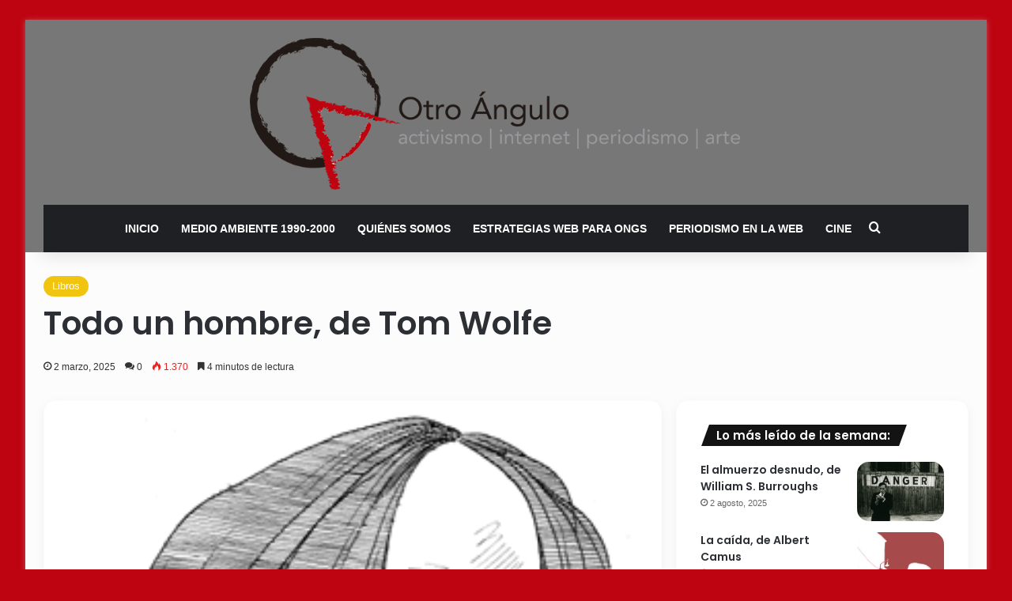

--- FILE ---
content_type: text/html; charset=UTF-8
request_url: https://www.otroangulo.info/libros/todo-un-hombre-de-tom-wolfe/
body_size: 22336
content:
<!DOCTYPE html>
<html lang="es" class="" data-skin="light" prefix="og: http://ogp.me/ns#">
<head>
	<meta charset="UTF-8" />
	<link rel="profile" href="https://gmpg.org/xfn/11" />
	<title>Todo un hombre, de Tom Wolfe &#8211; Otro Ángulo</title>

<meta http-equiv='x-dns-prefetch-control' content='on'>
<link rel='dns-prefetch' href='//cdnjs.cloudflare.com' />
<link rel='dns-prefetch' href='//ajax.googleapis.com' />
<link rel='dns-prefetch' href='//fonts.googleapis.com' />
<link rel='dns-prefetch' href='//fonts.gstatic.com' />
<link rel='dns-prefetch' href='//s.gravatar.com' />
<link rel='dns-prefetch' href='//www.google-analytics.com' />
<link rel='preload' as='script' href='https://ajax.googleapis.com/ajax/libs/webfont/1/webfont.js'>
<meta name='robots' content='max-image-preview:large' />
	<style>img:is([sizes="auto" i], [sizes^="auto," i]) { contain-intrinsic-size: 3000px 1500px }</style>
	<link rel="alternate" type="application/rss+xml" title="Otro Ángulo &raquo; Feed" href="https://www.otroangulo.info/feed/" />
<link rel="alternate" type="application/rss+xml" title="Otro Ángulo &raquo; Feed de los comentarios" href="https://www.otroangulo.info/comments/feed/" />
<script type="text/javascript" id="wpp-js" src="https://www.otroangulo.info/fabricaweb/wp-content/plugins/wordpress-popular-posts/assets/js/wpp.min.js?ver=7.3.3" data-sampling="0" data-sampling-rate="100" data-api-url="https://www.otroangulo.info/wp-json/wordpress-popular-posts" data-post-id="1734" data-token="83d6650920" data-lang="0" data-debug="0"></script>
<link rel="alternate" type="application/rss+xml" title="Otro Ángulo &raquo; Comentario Todo un hombre, de Tom Wolfe del feed" href="https://www.otroangulo.info/libros/todo-un-hombre-de-tom-wolfe/feed/" />

		<style type="text/css">
			:root{				
			--tie-preset-gradient-1: linear-gradient(135deg, rgba(6, 147, 227, 1) 0%, rgb(155, 81, 224) 100%);
			--tie-preset-gradient-2: linear-gradient(135deg, rgb(122, 220, 180) 0%, rgb(0, 208, 130) 100%);
			--tie-preset-gradient-3: linear-gradient(135deg, rgba(252, 185, 0, 1) 0%, rgba(255, 105, 0, 1) 100%);
			--tie-preset-gradient-4: linear-gradient(135deg, rgba(255, 105, 0, 1) 0%, rgb(207, 46, 46) 100%);
			--tie-preset-gradient-5: linear-gradient(135deg, rgb(238, 238, 238) 0%, rgb(169, 184, 195) 100%);
			--tie-preset-gradient-6: linear-gradient(135deg, rgb(74, 234, 220) 0%, rgb(151, 120, 209) 20%, rgb(207, 42, 186) 40%, rgb(238, 44, 130) 60%, rgb(251, 105, 98) 80%, rgb(254, 248, 76) 100%);
			--tie-preset-gradient-7: linear-gradient(135deg, rgb(255, 206, 236) 0%, rgb(152, 150, 240) 100%);
			--tie-preset-gradient-8: linear-gradient(135deg, rgb(254, 205, 165) 0%, rgb(254, 45, 45) 50%, rgb(107, 0, 62) 100%);
			--tie-preset-gradient-9: linear-gradient(135deg, rgb(255, 203, 112) 0%, rgb(199, 81, 192) 50%, rgb(65, 88, 208) 100%);
			--tie-preset-gradient-10: linear-gradient(135deg, rgb(255, 245, 203) 0%, rgb(182, 227, 212) 50%, rgb(51, 167, 181) 100%);
			--tie-preset-gradient-11: linear-gradient(135deg, rgb(202, 248, 128) 0%, rgb(113, 206, 126) 100%);
			--tie-preset-gradient-12: linear-gradient(135deg, rgb(2, 3, 129) 0%, rgb(40, 116, 252) 100%);
			--tie-preset-gradient-13: linear-gradient(135deg, #4D34FA, #ad34fa);
			--tie-preset-gradient-14: linear-gradient(135deg, #0057FF, #31B5FF);
			--tie-preset-gradient-15: linear-gradient(135deg, #FF007A, #FF81BD);
			--tie-preset-gradient-16: linear-gradient(135deg, #14111E, #4B4462);
			--tie-preset-gradient-17: linear-gradient(135deg, #F32758, #FFC581);

			
					--main-nav-background: #1f2024;
					--main-nav-secondry-background: rgba(0,0,0,0.2);
					--main-nav-primary-color: #0088ff;
					--main-nav-contrast-primary-color: #FFFFFF;
					--main-nav-text-color: #FFFFFF;
					--main-nav-secondry-text-color: rgba(225,255,255,0.5);
					--main-nav-main-border-color: rgba(255,255,255,0.07);
					--main-nav-secondry-border-color: rgba(255,255,255,0.04);
				
			}
		</style>
	
<meta property="og:title" content="Todo un hombre, de Tom Wolfe - Otro Ángulo" />
<meta property="og:type" content="article" />
<meta property="og:description" content="Excelente novela de uno de los más agudos críticos de la sociedad estadounidense de la segunda mitad" />
<meta property="og:url" content="https://www.otroangulo.info/libros/todo-un-hombre-de-tom-wolfe/" />
<meta property="og:site_name" content="Otro Ángulo" />
<meta property="og:image" content="https://www.otroangulo.info/fabricaweb/wp-content/uploads/tom-wolfe_1977-01-20.gif" />
<meta name="viewport" content="width=device-width, initial-scale=1.0" /><script type="text/javascript">
/* <![CDATA[ */
window._wpemojiSettings = {"baseUrl":"https:\/\/s.w.org\/images\/core\/emoji\/15.1.0\/72x72\/","ext":".png","svgUrl":"https:\/\/s.w.org\/images\/core\/emoji\/15.1.0\/svg\/","svgExt":".svg","source":{"concatemoji":"https:\/\/www.otroangulo.info\/fabricaweb\/wp-includes\/js\/wp-emoji-release.min.js?ver=6.8.1"}};
/*! This file is auto-generated */
!function(i,n){var o,s,e;function c(e){try{var t={supportTests:e,timestamp:(new Date).valueOf()};sessionStorage.setItem(o,JSON.stringify(t))}catch(e){}}function p(e,t,n){e.clearRect(0,0,e.canvas.width,e.canvas.height),e.fillText(t,0,0);var t=new Uint32Array(e.getImageData(0,0,e.canvas.width,e.canvas.height).data),r=(e.clearRect(0,0,e.canvas.width,e.canvas.height),e.fillText(n,0,0),new Uint32Array(e.getImageData(0,0,e.canvas.width,e.canvas.height).data));return t.every(function(e,t){return e===r[t]})}function u(e,t,n){switch(t){case"flag":return n(e,"\ud83c\udff3\ufe0f\u200d\u26a7\ufe0f","\ud83c\udff3\ufe0f\u200b\u26a7\ufe0f")?!1:!n(e,"\ud83c\uddfa\ud83c\uddf3","\ud83c\uddfa\u200b\ud83c\uddf3")&&!n(e,"\ud83c\udff4\udb40\udc67\udb40\udc62\udb40\udc65\udb40\udc6e\udb40\udc67\udb40\udc7f","\ud83c\udff4\u200b\udb40\udc67\u200b\udb40\udc62\u200b\udb40\udc65\u200b\udb40\udc6e\u200b\udb40\udc67\u200b\udb40\udc7f");case"emoji":return!n(e,"\ud83d\udc26\u200d\ud83d\udd25","\ud83d\udc26\u200b\ud83d\udd25")}return!1}function f(e,t,n){var r="undefined"!=typeof WorkerGlobalScope&&self instanceof WorkerGlobalScope?new OffscreenCanvas(300,150):i.createElement("canvas"),a=r.getContext("2d",{willReadFrequently:!0}),o=(a.textBaseline="top",a.font="600 32px Arial",{});return e.forEach(function(e){o[e]=t(a,e,n)}),o}function t(e){var t=i.createElement("script");t.src=e,t.defer=!0,i.head.appendChild(t)}"undefined"!=typeof Promise&&(o="wpEmojiSettingsSupports",s=["flag","emoji"],n.supports={everything:!0,everythingExceptFlag:!0},e=new Promise(function(e){i.addEventListener("DOMContentLoaded",e,{once:!0})}),new Promise(function(t){var n=function(){try{var e=JSON.parse(sessionStorage.getItem(o));if("object"==typeof e&&"number"==typeof e.timestamp&&(new Date).valueOf()<e.timestamp+604800&&"object"==typeof e.supportTests)return e.supportTests}catch(e){}return null}();if(!n){if("undefined"!=typeof Worker&&"undefined"!=typeof OffscreenCanvas&&"undefined"!=typeof URL&&URL.createObjectURL&&"undefined"!=typeof Blob)try{var e="postMessage("+f.toString()+"("+[JSON.stringify(s),u.toString(),p.toString()].join(",")+"));",r=new Blob([e],{type:"text/javascript"}),a=new Worker(URL.createObjectURL(r),{name:"wpTestEmojiSupports"});return void(a.onmessage=function(e){c(n=e.data),a.terminate(),t(n)})}catch(e){}c(n=f(s,u,p))}t(n)}).then(function(e){for(var t in e)n.supports[t]=e[t],n.supports.everything=n.supports.everything&&n.supports[t],"flag"!==t&&(n.supports.everythingExceptFlag=n.supports.everythingExceptFlag&&n.supports[t]);n.supports.everythingExceptFlag=n.supports.everythingExceptFlag&&!n.supports.flag,n.DOMReady=!1,n.readyCallback=function(){n.DOMReady=!0}}).then(function(){return e}).then(function(){var e;n.supports.everything||(n.readyCallback(),(e=n.source||{}).concatemoji?t(e.concatemoji):e.wpemoji&&e.twemoji&&(t(e.twemoji),t(e.wpemoji)))}))}((window,document),window._wpemojiSettings);
/* ]]> */
</script>
<style id='wp-emoji-styles-inline-css' type='text/css'>

	img.wp-smiley, img.emoji {
		display: inline !important;
		border: none !important;
		box-shadow: none !important;
		height: 1em !important;
		width: 1em !important;
		margin: 0 0.07em !important;
		vertical-align: -0.1em !important;
		background: none !important;
		padding: 0 !important;
	}
</style>
<style id='global-styles-inline-css' type='text/css'>
:root{--wp--preset--aspect-ratio--square: 1;--wp--preset--aspect-ratio--4-3: 4/3;--wp--preset--aspect-ratio--3-4: 3/4;--wp--preset--aspect-ratio--3-2: 3/2;--wp--preset--aspect-ratio--2-3: 2/3;--wp--preset--aspect-ratio--16-9: 16/9;--wp--preset--aspect-ratio--9-16: 9/16;--wp--preset--color--black: #000000;--wp--preset--color--cyan-bluish-gray: #abb8c3;--wp--preset--color--white: #ffffff;--wp--preset--color--pale-pink: #f78da7;--wp--preset--color--vivid-red: #cf2e2e;--wp--preset--color--luminous-vivid-orange: #ff6900;--wp--preset--color--luminous-vivid-amber: #fcb900;--wp--preset--color--light-green-cyan: #7bdcb5;--wp--preset--color--vivid-green-cyan: #00d084;--wp--preset--color--pale-cyan-blue: #8ed1fc;--wp--preset--color--vivid-cyan-blue: #0693e3;--wp--preset--color--vivid-purple: #9b51e0;--wp--preset--color--global-color: #020000;--wp--preset--gradient--vivid-cyan-blue-to-vivid-purple: linear-gradient(135deg,rgba(6,147,227,1) 0%,rgb(155,81,224) 100%);--wp--preset--gradient--light-green-cyan-to-vivid-green-cyan: linear-gradient(135deg,rgb(122,220,180) 0%,rgb(0,208,130) 100%);--wp--preset--gradient--luminous-vivid-amber-to-luminous-vivid-orange: linear-gradient(135deg,rgba(252,185,0,1) 0%,rgba(255,105,0,1) 100%);--wp--preset--gradient--luminous-vivid-orange-to-vivid-red: linear-gradient(135deg,rgba(255,105,0,1) 0%,rgb(207,46,46) 100%);--wp--preset--gradient--very-light-gray-to-cyan-bluish-gray: linear-gradient(135deg,rgb(238,238,238) 0%,rgb(169,184,195) 100%);--wp--preset--gradient--cool-to-warm-spectrum: linear-gradient(135deg,rgb(74,234,220) 0%,rgb(151,120,209) 20%,rgb(207,42,186) 40%,rgb(238,44,130) 60%,rgb(251,105,98) 80%,rgb(254,248,76) 100%);--wp--preset--gradient--blush-light-purple: linear-gradient(135deg,rgb(255,206,236) 0%,rgb(152,150,240) 100%);--wp--preset--gradient--blush-bordeaux: linear-gradient(135deg,rgb(254,205,165) 0%,rgb(254,45,45) 50%,rgb(107,0,62) 100%);--wp--preset--gradient--luminous-dusk: linear-gradient(135deg,rgb(255,203,112) 0%,rgb(199,81,192) 50%,rgb(65,88,208) 100%);--wp--preset--gradient--pale-ocean: linear-gradient(135deg,rgb(255,245,203) 0%,rgb(182,227,212) 50%,rgb(51,167,181) 100%);--wp--preset--gradient--electric-grass: linear-gradient(135deg,rgb(202,248,128) 0%,rgb(113,206,126) 100%);--wp--preset--gradient--midnight: linear-gradient(135deg,rgb(2,3,129) 0%,rgb(40,116,252) 100%);--wp--preset--font-size--small: 13px;--wp--preset--font-size--medium: 20px;--wp--preset--font-size--large: 36px;--wp--preset--font-size--x-large: 42px;--wp--preset--spacing--20: 0.44rem;--wp--preset--spacing--30: 0.67rem;--wp--preset--spacing--40: 1rem;--wp--preset--spacing--50: 1.5rem;--wp--preset--spacing--60: 2.25rem;--wp--preset--spacing--70: 3.38rem;--wp--preset--spacing--80: 5.06rem;--wp--preset--shadow--natural: 6px 6px 9px rgba(0, 0, 0, 0.2);--wp--preset--shadow--deep: 12px 12px 50px rgba(0, 0, 0, 0.4);--wp--preset--shadow--sharp: 6px 6px 0px rgba(0, 0, 0, 0.2);--wp--preset--shadow--outlined: 6px 6px 0px -3px rgba(255, 255, 255, 1), 6px 6px rgba(0, 0, 0, 1);--wp--preset--shadow--crisp: 6px 6px 0px rgba(0, 0, 0, 1);}:where(.is-layout-flex){gap: 0.5em;}:where(.is-layout-grid){gap: 0.5em;}body .is-layout-flex{display: flex;}.is-layout-flex{flex-wrap: wrap;align-items: center;}.is-layout-flex > :is(*, div){margin: 0;}body .is-layout-grid{display: grid;}.is-layout-grid > :is(*, div){margin: 0;}:where(.wp-block-columns.is-layout-flex){gap: 2em;}:where(.wp-block-columns.is-layout-grid){gap: 2em;}:where(.wp-block-post-template.is-layout-flex){gap: 1.25em;}:where(.wp-block-post-template.is-layout-grid){gap: 1.25em;}.has-black-color{color: var(--wp--preset--color--black) !important;}.has-cyan-bluish-gray-color{color: var(--wp--preset--color--cyan-bluish-gray) !important;}.has-white-color{color: var(--wp--preset--color--white) !important;}.has-pale-pink-color{color: var(--wp--preset--color--pale-pink) !important;}.has-vivid-red-color{color: var(--wp--preset--color--vivid-red) !important;}.has-luminous-vivid-orange-color{color: var(--wp--preset--color--luminous-vivid-orange) !important;}.has-luminous-vivid-amber-color{color: var(--wp--preset--color--luminous-vivid-amber) !important;}.has-light-green-cyan-color{color: var(--wp--preset--color--light-green-cyan) !important;}.has-vivid-green-cyan-color{color: var(--wp--preset--color--vivid-green-cyan) !important;}.has-pale-cyan-blue-color{color: var(--wp--preset--color--pale-cyan-blue) !important;}.has-vivid-cyan-blue-color{color: var(--wp--preset--color--vivid-cyan-blue) !important;}.has-vivid-purple-color{color: var(--wp--preset--color--vivid-purple) !important;}.has-black-background-color{background-color: var(--wp--preset--color--black) !important;}.has-cyan-bluish-gray-background-color{background-color: var(--wp--preset--color--cyan-bluish-gray) !important;}.has-white-background-color{background-color: var(--wp--preset--color--white) !important;}.has-pale-pink-background-color{background-color: var(--wp--preset--color--pale-pink) !important;}.has-vivid-red-background-color{background-color: var(--wp--preset--color--vivid-red) !important;}.has-luminous-vivid-orange-background-color{background-color: var(--wp--preset--color--luminous-vivid-orange) !important;}.has-luminous-vivid-amber-background-color{background-color: var(--wp--preset--color--luminous-vivid-amber) !important;}.has-light-green-cyan-background-color{background-color: var(--wp--preset--color--light-green-cyan) !important;}.has-vivid-green-cyan-background-color{background-color: var(--wp--preset--color--vivid-green-cyan) !important;}.has-pale-cyan-blue-background-color{background-color: var(--wp--preset--color--pale-cyan-blue) !important;}.has-vivid-cyan-blue-background-color{background-color: var(--wp--preset--color--vivid-cyan-blue) !important;}.has-vivid-purple-background-color{background-color: var(--wp--preset--color--vivid-purple) !important;}.has-black-border-color{border-color: var(--wp--preset--color--black) !important;}.has-cyan-bluish-gray-border-color{border-color: var(--wp--preset--color--cyan-bluish-gray) !important;}.has-white-border-color{border-color: var(--wp--preset--color--white) !important;}.has-pale-pink-border-color{border-color: var(--wp--preset--color--pale-pink) !important;}.has-vivid-red-border-color{border-color: var(--wp--preset--color--vivid-red) !important;}.has-luminous-vivid-orange-border-color{border-color: var(--wp--preset--color--luminous-vivid-orange) !important;}.has-luminous-vivid-amber-border-color{border-color: var(--wp--preset--color--luminous-vivid-amber) !important;}.has-light-green-cyan-border-color{border-color: var(--wp--preset--color--light-green-cyan) !important;}.has-vivid-green-cyan-border-color{border-color: var(--wp--preset--color--vivid-green-cyan) !important;}.has-pale-cyan-blue-border-color{border-color: var(--wp--preset--color--pale-cyan-blue) !important;}.has-vivid-cyan-blue-border-color{border-color: var(--wp--preset--color--vivid-cyan-blue) !important;}.has-vivid-purple-border-color{border-color: var(--wp--preset--color--vivid-purple) !important;}.has-vivid-cyan-blue-to-vivid-purple-gradient-background{background: var(--wp--preset--gradient--vivid-cyan-blue-to-vivid-purple) !important;}.has-light-green-cyan-to-vivid-green-cyan-gradient-background{background: var(--wp--preset--gradient--light-green-cyan-to-vivid-green-cyan) !important;}.has-luminous-vivid-amber-to-luminous-vivid-orange-gradient-background{background: var(--wp--preset--gradient--luminous-vivid-amber-to-luminous-vivid-orange) !important;}.has-luminous-vivid-orange-to-vivid-red-gradient-background{background: var(--wp--preset--gradient--luminous-vivid-orange-to-vivid-red) !important;}.has-very-light-gray-to-cyan-bluish-gray-gradient-background{background: var(--wp--preset--gradient--very-light-gray-to-cyan-bluish-gray) !important;}.has-cool-to-warm-spectrum-gradient-background{background: var(--wp--preset--gradient--cool-to-warm-spectrum) !important;}.has-blush-light-purple-gradient-background{background: var(--wp--preset--gradient--blush-light-purple) !important;}.has-blush-bordeaux-gradient-background{background: var(--wp--preset--gradient--blush-bordeaux) !important;}.has-luminous-dusk-gradient-background{background: var(--wp--preset--gradient--luminous-dusk) !important;}.has-pale-ocean-gradient-background{background: var(--wp--preset--gradient--pale-ocean) !important;}.has-electric-grass-gradient-background{background: var(--wp--preset--gradient--electric-grass) !important;}.has-midnight-gradient-background{background: var(--wp--preset--gradient--midnight) !important;}.has-small-font-size{font-size: var(--wp--preset--font-size--small) !important;}.has-medium-font-size{font-size: var(--wp--preset--font-size--medium) !important;}.has-large-font-size{font-size: var(--wp--preset--font-size--large) !important;}.has-x-large-font-size{font-size: var(--wp--preset--font-size--x-large) !important;}
:where(.wp-block-post-template.is-layout-flex){gap: 1.25em;}:where(.wp-block-post-template.is-layout-grid){gap: 1.25em;}
:where(.wp-block-columns.is-layout-flex){gap: 2em;}:where(.wp-block-columns.is-layout-grid){gap: 2em;}
:root :where(.wp-block-pullquote){font-size: 1.5em;line-height: 1.6;}
</style>
<link rel='stylesheet' id='wordpress-popular-posts-css-css' href='https://www.otroangulo.info/fabricaweb/wp-content/plugins/wordpress-popular-posts/assets/css/wpp.css?ver=7.3.3' type='text/css' media='all' />
<link rel='stylesheet' id='tie-css-base-css' href='https://www.otroangulo.info/fabricaweb/wp-content/themes/jannah/assets/css/base.min.css?ver=7.5.1' type='text/css' media='all' />
<link rel='stylesheet' id='tie-css-styles-css' href='https://www.otroangulo.info/fabricaweb/wp-content/themes/jannah/assets/css/style.min.css?ver=7.5.1' type='text/css' media='all' />
<link rel='stylesheet' id='tie-css-widgets-css' href='https://www.otroangulo.info/fabricaweb/wp-content/themes/jannah/assets/css/widgets.min.css?ver=7.5.1' type='text/css' media='all' />
<link rel='stylesheet' id='tie-css-helpers-css' href='https://www.otroangulo.info/fabricaweb/wp-content/themes/jannah/assets/css/helpers.min.css?ver=7.5.1' type='text/css' media='all' />
<link rel='stylesheet' id='tie-fontawesome5-css' href='https://www.otroangulo.info/fabricaweb/wp-content/themes/jannah/assets/css/fontawesome.css?ver=7.5.1' type='text/css' media='all' />
<link rel='stylesheet' id='tie-css-ilightbox-css' href='https://www.otroangulo.info/fabricaweb/wp-content/themes/jannah/assets/ilightbox/dark-skin/skin.css?ver=7.5.1' type='text/css' media='all' />
<link rel='stylesheet' id='tie-css-shortcodes-css' href='https://www.otroangulo.info/fabricaweb/wp-content/themes/jannah/assets/css/plugins/shortcodes.min.css?ver=7.5.1' type='text/css' media='all' />
<link rel='stylesheet' id='tie-css-single-css' href='https://www.otroangulo.info/fabricaweb/wp-content/themes/jannah/assets/css/single.min.css?ver=7.5.1' type='text/css' media='all' />
<link rel='stylesheet' id='tie-css-print-css' href='https://www.otroangulo.info/fabricaweb/wp-content/themes/jannah/assets/css/print.css?ver=7.5.1' type='text/css' media='print' />
<link rel='stylesheet' id='tie-theme-child-css-css' href='https://www.otroangulo.info/fabricaweb/wp-content/themes/jannah-child/style.css?ver=6.8.1' type='text/css' media='all' />
<style id='tie-theme-child-css-inline-css' type='text/css'>
.wf-active .logo-text,.wf-active h1,.wf-active h2,.wf-active h3,.wf-active h4,.wf-active h5,.wf-active h6,.wf-active .the-subtitle{font-family: 'Poppins';}#main-nav .main-menu > ul > li > a{text-transform: uppercase;}#tie-body{background-color: #bf0411;}:root:root{--brand-color: #020000;--dark-brand-color: #000000;--bright-color: #FFFFFF;--base-color: #2c2f34;}#reading-position-indicator{box-shadow: 0 0 10px rgba( 2,0,0,0.7);}:root:root{--brand-color: #020000;--dark-brand-color: #000000;--bright-color: #FFFFFF;--base-color: #2c2f34;}#reading-position-indicator{box-shadow: 0 0 10px rgba( 2,0,0,0.7);}.tie-weather-widget.widget,.container-wrapper{box-shadow: 0 5px 15px 0 rgba(0,0,0,0.05);}.dark-skin .tie-weather-widget.widget,.dark-skin .container-wrapper{box-shadow: 0 5px 15px 0 rgba(0,0,0,0.2);}.main-slider .slide-bg,.main-slider .slide{background-position: center top;}a:hover,body .entry a:hover,.dark-skin body .entry a:hover,.comment-list .comment-content a:hover{color: #f1c40f;}#content a:hover{text-decoration: underline !important;}.container-wrapper,.the-global-title,.comment-reply-title,.tabs,.flex-tabs .flexMenu-popup,.magazine1 .tabs-vertical .tabs li a,.magazine1 .tabs-vertical:after,.mag-box .show-more-button,.white-bg .social-icons-item a,textarea,input,select,.toggle,.post-content-slideshow,.post-content-slideshow .slider-nav-wrapper,.share-buttons-bottom,.pages-numbers a,.pages-nav-item,.first-last-pages .pagination-icon,.multiple-post-pages .post-page-numbers,#story-highlights li,.review-item,.review-summary,.user-rate-wrap,.review-final-score,.tabs a{border-color: #fcfcfc !important;}.magazine1 .tabs a{border-bottom-color: transparent !important;}.fullwidth-area .tagcloud a:not(:hover){background: transparent;box-shadow: inset 0 0 0 3px #fcfcfc;}.subscribe-widget-content .subscribe-subtitle:after,.white-bg .social-icons-item:before{background-color: #fcfcfc !important;}#header-notification-bar{background: var( --tie-preset-gradient-13 );}#header-notification-bar{--tie-buttons-color: #FFFFFF;--tie-buttons-border-color: #FFFFFF;--tie-buttons-hover-color: #e1e1e1;--tie-buttons-hover-text: #000000;}#header-notification-bar{--tie-buttons-text: #000000;}#theme-header:not(.main-nav-boxed) #main-nav,.main-nav-boxed .main-menu-wrapper{border-right: 0 none !important;border-left : 0 none !important;border-top : 0 none !important;}#theme-header:not(.main-nav-boxed) #main-nav,.main-nav-boxed .main-menu-wrapper{border-right: 0 none !important;border-left : 0 none !important;border-bottom : 0 none !important;}.main-nav,.search-in-main-nav{--main-nav-primary-color: #e5e5e5;--tie-buttons-color: #e5e5e5;--tie-buttons-border-color: #e5e5e5;--tie-buttons-text: #000000;--tie-buttons-hover-color: #c7c7c7;}#main-nav .mega-links-head:after,#main-nav .cats-horizontal a.is-active,#main-nav .cats-horizontal a:hover,#main-nav .spinner > div{background-color: #e5e5e5;}#main-nav .menu ul li:hover > a,#main-nav .menu ul li.current-menu-item:not(.mega-link-column) > a,#main-nav .components a:hover,#main-nav .components > li:hover > a,#main-nav #search-submit:hover,#main-nav .cats-vertical a.is-active,#main-nav .cats-vertical a:hover,#main-nav .mega-menu .post-meta a:hover,#main-nav .mega-menu .post-box-title a:hover,#autocomplete-suggestions.search-in-main-nav a:hover,#main-nav .spinner-circle:after{color: #e5e5e5;}#main-nav .menu > li.tie-current-menu > a,#main-nav .menu > li:hover > a,.theme-header #main-nav .mega-menu .cats-horizontal a.is-active,.theme-header #main-nav .mega-menu .cats-horizontal a:hover{color: #000000;}#main-nav .menu > li.tie-current-menu > a:before,#main-nav .menu > li:hover > a:before{border-top-color: #000000;}#tie-container #tie-wrapper,.post-layout-8 #content{background-color: #fcfcfc;}#tie-wrapper #theme-header{background-color: #777777;}#logo.text-logo a,#logo.text-logo a:hover{color: #FFFFFF;}@media (max-width: 991px){#tie-wrapper #theme-header .logo-container.fixed-nav{background-color: rgba(119,119,119,0.95);}}a#go-to-top{background-color: #f1c40f;}.post-cat{background-color:#f1c40f !important;color:#FFFFFF !important;}body .mag-box .breaking,body .social-icons-widget .social-icons-item .social-link,body .widget_product_tag_cloud a,body .widget_tag_cloud a,body .post-tags a,body .widget_layered_nav_filters a,body .post-bottom-meta-title,body .post-bottom-meta a,body .post-cat,body .show-more-button,body #instagram-link.is-expanded .follow-button,body .cat-counter a + span,body .mag-box-options .slider-arrow-nav a,body .main-menu .cats-horizontal li a,body #instagram-link.is-compact,body .pages-numbers a,body .pages-nav-item,body .bp-pagination-links .page-numbers,body .fullwidth-area .widget_tag_cloud .tagcloud a,body ul.breaking-news-nav li.jnt-prev,body ul.breaking-news-nav li.jnt-next,body #tie-popup-search-mobile table.gsc-search-box{border-radius: 35px;}body .mag-box ul.breaking-news-nav li{border: 0 !important;}body #instagram-link.is-compact{padding-right: 40px;padding-left: 40px;}body .post-bottom-meta-title,body .post-bottom-meta a,body .more-link{padding-right: 15px;padding-left: 15px;}body #masonry-grid .container-wrapper .post-thumb img{border-radius: 0px;}body .video-thumbnail,body .review-item,body .review-summary,body .user-rate-wrap,body textarea,body input,body select{border-radius: 5px;}body .post-content-slideshow,body #tie-read-next,body .prev-next-post-nav .post-thumb,body .post-thumb img,body .container-wrapper,body .tie-popup-container .container-wrapper,body .widget,body .grid-slider-wrapper .grid-item,body .slider-vertical-navigation .slide,body .boxed-slider:not(.grid-slider-wrapper) .slide,body .buddypress-wrap .activity-list .load-more a,body .buddypress-wrap .activity-list .load-newest a,body .woocommerce .products .product .product-img img,body .woocommerce .products .product .product-img,body .woocommerce .woocommerce-tabs,body .woocommerce div.product .related.products,body .woocommerce div.product .up-sells.products,body .woocommerce .cart_totals,.woocommerce .cross-sells,body .big-thumb-left-box-inner,body .miscellaneous-box .posts-items li:first-child,body .single-big-img,body .masonry-with-spaces .container-wrapper .slide,body .news-gallery-items li .post-thumb,body .scroll-2-box .slide,.magazine1.archive:not(.bbpress) .entry-header-outer,.magazine1.search .entry-header-outer,.magazine1.archive:not(.bbpress) .mag-box .container-wrapper,.magazine1.search .mag-box .container-wrapper,body.magazine1 .entry-header-outer + .mag-box,body .digital-rating-static,body .entry q,body .entry blockquote,body #instagram-link.is-expanded,body.single-post .featured-area,body.post-layout-8 #content,body .footer-boxed-widget-area,body .tie-video-main-slider,body .post-thumb-overlay,body .widget_media_image img,body .stream-item-mag img,body .media-page-layout .post-element{border-radius: 15px;}#subcategories-section .container-wrapper{border-radius: 15px !important;margin-top: 15px !important;border-top-width: 1px !important;}@media (max-width: 767px) {.tie-video-main-slider iframe{border-top-right-radius: 15px;border-top-left-radius: 15px;}}.magazine1.archive:not(.bbpress) .mag-box .container-wrapper,.magazine1.search .mag-box .container-wrapper{margin-top: 15px;border-top-width: 1px;}body .section-wrapper:not(.container-full) .wide-slider-wrapper .slider-main-container,body .section-wrapper:not(.container-full) .wide-slider-three-slids-wrapper{border-radius: 15px;overflow: hidden;}body .wide-slider-nav-wrapper,body .share-buttons-bottom,body .first-post-gradient li:first-child .post-thumb:after,body .scroll-2-box .post-thumb:after{border-bottom-left-radius: 15px;border-bottom-right-radius: 15px;}body .main-menu .menu-sub-content,body .comp-sub-menu{border-bottom-left-radius: 10px;border-bottom-right-radius: 10px;}body.single-post .featured-area{overflow: hidden;}body #check-also-box.check-also-left{border-top-right-radius: 15px;border-bottom-right-radius: 15px;}body #check-also-box.check-also-right{border-top-left-radius: 15px;border-bottom-left-radius: 15px;}body .mag-box .breaking-news-nav li:last-child{border-top-right-radius: 35px;border-bottom-right-radius: 35px;}body .mag-box .breaking-title:before{border-top-left-radius: 35px;border-bottom-left-radius: 35px;}body .tabs li:last-child a,body .full-overlay-title li:not(.no-post-thumb) .block-title-overlay{border-top-right-radius: 15px;}body .center-overlay-title li:not(.no-post-thumb) .block-title-overlay,body .tabs li:first-child a{border-top-left-radius: 15px;}
</style>
<script type="text/javascript" src="https://www.otroangulo.info/fabricaweb/wp-includes/js/jquery/jquery.min.js?ver=3.7.1" id="jquery-core-js"></script>
<script type="text/javascript" src="https://www.otroangulo.info/fabricaweb/wp-includes/js/jquery/jquery-migrate.min.js?ver=3.4.1" id="jquery-migrate-js"></script>
<link rel="https://api.w.org/" href="https://www.otroangulo.info/wp-json/" /><link rel="alternate" title="JSON" type="application/json" href="https://www.otroangulo.info/wp-json/wp/v2/posts/1734" /><link rel="EditURI" type="application/rsd+xml" title="RSD" href="https://www.otroangulo.info/fabricaweb/xmlrpc.php?rsd" />
<meta name="generator" content="WordPress 6.8.1" />
<link rel="canonical" href="https://www.otroangulo.info/libros/todo-un-hombre-de-tom-wolfe/" />
<link rel='shortlink' href='https://www.otroangulo.info/?p=1734' />
<link rel="alternate" title="oEmbed (JSON)" type="application/json+oembed" href="https://www.otroangulo.info/wp-json/oembed/1.0/embed?url=https%3A%2F%2Fwww.otroangulo.info%2Flibros%2Ftodo-un-hombre-de-tom-wolfe%2F" />
<link rel="alternate" title="oEmbed (XML)" type="text/xml+oembed" href="https://www.otroangulo.info/wp-json/oembed/1.0/embed?url=https%3A%2F%2Fwww.otroangulo.info%2Flibros%2Ftodo-un-hombre-de-tom-wolfe%2F&#038;format=xml" />
            <style id="wpp-loading-animation-styles">@-webkit-keyframes bgslide{from{background-position-x:0}to{background-position-x:-200%}}@keyframes bgslide{from{background-position-x:0}to{background-position-x:-200%}}.wpp-widget-block-placeholder,.wpp-shortcode-placeholder{margin:0 auto;width:60px;height:3px;background:#dd3737;background:linear-gradient(90deg,#dd3737 0%,#571313 10%,#dd3737 100%);background-size:200% auto;border-radius:3px;-webkit-animation:bgslide 1s infinite linear;animation:bgslide 1s infinite linear}</style>
             <meta name="description" content="Excelente novela de uno de los más agudos críticos de la sociedad estadounidense de la segunda mitad del siglo XX. Todo un hombre (Ediciones B) es una" /><meta http-equiv="X-UA-Compatible" content="IE=edge"><!-- Google tag (gtag.js) -->
<script async src="https://www.googletagmanager.com/gtag/js?id=G-N6ZNDBEC7G"></script>
<script>
  window.dataLayer = window.dataLayer || [];
  function gtag(){dataLayer.push(arguments);}
  gtag('js', new Date());

  gtag('config', 'G-N6ZNDBEC7G');
</script>

<link rel="icon" href="https://www.otroangulo.info/fabricaweb/wp-content/uploads/cropped-Logo_01-1-32x32.png" sizes="32x32" />
<link rel="icon" href="https://www.otroangulo.info/fabricaweb/wp-content/uploads/cropped-Logo_01-1-192x192.png" sizes="192x192" />
<link rel="apple-touch-icon" href="https://www.otroangulo.info/fabricaweb/wp-content/uploads/cropped-Logo_01-1-180x180.png" />
<meta name="msapplication-TileImage" content="https://www.otroangulo.info/fabricaweb/wp-content/uploads/cropped-Logo_01-1-270x270.png" />
</head>

<body data-rsssl=1 id="tie-body" class="wp-singular post-template-default single single-post postid-1734 single-format-standard wp-theme-jannah wp-child-theme-jannah-child tie-no-js boxed-layout framed-layout wrapper-has-shadow block-head-4 block-head-5 magazine3 magazine1 is-thumb-overlay-disabled is-desktop is-header-layout-2 sidebar-right has-sidebar post-layout-3 wide-title-narrow-media is-standard-format has-mobile-share hide_share_post_top hide_share_post_bottom">



<div class="background-overlay">

	<div id="tie-container" class="site tie-container">

		
		<div id="tie-wrapper">

			
<header id="theme-header" class="theme-header header-layout-2 main-nav-dark main-nav-default-dark main-nav-below main-nav-boxed no-stream-item has-shadow has-normal-width-logo mobile-header-default">
	
<div class="container header-container">
	<div class="tie-row logo-row">

		
		<div class="logo-wrapper">
			<div class="tie-col-md-4 logo-container clearfix">
				<div id="mobile-header-components-area_1" class="mobile-header-components"><ul class="components"><li class="mobile-component_menu custom-menu-link"><a href="#" id="mobile-menu-icon" class=""><span class="tie-mobile-menu-icon nav-icon is-layout-1"></span><span class="screen-reader-text">Menú</span></a></li></ul></div>
		<div id="logo" class="image-logo" style="margin-top: 19px; margin-bottom: 15px;">

			
			<a title="Otro Ángulo" href="https://www.otroangulo.info/">
				
				<picture class="tie-logo-default tie-logo-picture">
					
					<source class="tie-logo-source-default tie-logo-source" srcset="https://www.otroangulo.info/fabricaweb/wp-content/uploads/copy-cropped-Logo_02_angosto1.png">
					<img class="tie-logo-img-default tie-logo-img" src="https://www.otroangulo.info/fabricaweb/wp-content/uploads/copy-cropped-Logo_02_angosto1.png" alt="Otro Ángulo" width="654" height="200" style="max-height:200px; width: auto;" />
				</picture>
						</a>

			
		</div><!-- #logo /-->

		<div id="mobile-header-components-area_2" class="mobile-header-components"><ul class="components"><li class="mobile-component_search custom-menu-link">
				<a href="#" class="tie-search-trigger-mobile">
					<span class="tie-icon-search tie-search-icon" aria-hidden="true"></span>
					<span class="screen-reader-text">Buscar por</span>
				</a>
			</li></ul></div>			</div><!-- .tie-col /-->
		</div><!-- .logo-wrapper /-->

		
	</div><!-- .tie-row /-->
</div><!-- .container /-->

<div class="main-nav-wrapper">
	<nav id="main-nav" data-skin="search-in-main-nav" class="main-nav header-nav live-search-parent menu-style-default menu-style-solid-bg"  aria-label="Menú de Navegación principal">
		<div class="container">

			<div class="main-menu-wrapper">

				
				<div id="menu-components-wrap">

					
					<div class="main-menu main-menu-wrap">
						<div id="main-nav-menu" class="main-menu header-menu"><ul id="menu-principal" class="menu"><li id="menu-item-4023" class="menu-item menu-item-type-custom menu-item-object-custom menu-item-home menu-item-4023"><a href="https://www.otroangulo.info/">Inicio</a></li>
<li id="menu-item-4022" class="menu-item menu-item-type-post_type menu-item-object-page menu-item-4022"><a href="https://www.otroangulo.info/medio-ambiente-1990-2000/">Medio ambiente 1990-2000</a></li>
<li id="menu-item-4021" class="menu-item menu-item-type-post_type menu-item-object-page menu-item-4021"><a href="https://www.otroangulo.info/quienes-somos/">Quiénes somos</a></li>
<li id="menu-item-4020" class="menu-item menu-item-type-post_type menu-item-object-page menu-item-4020"><a href="https://www.otroangulo.info/editor-web-en-ong/">Estrategias web para ONGs</a></li>
<li id="menu-item-4019" class="menu-item menu-item-type-post_type menu-item-object-page menu-item-4019"><a href="https://www.otroangulo.info/periodismo-en-la-web/">Periodismo en la web</a></li>
<li id="menu-item-4444" class="menu-item menu-item-type-custom menu-item-object-custom menu-item-4444"><a href="https://www.cineyotrasadicciones.com/">Cine</a></li>
</ul></div>					</div><!-- .main-menu /-->

					<ul class="components">			<li class="search-compact-icon menu-item custom-menu-link">
				<a href="#" class="tie-search-trigger">
					<span class="tie-icon-search tie-search-icon" aria-hidden="true"></span>
					<span class="screen-reader-text">Buscar por</span>
				</a>
			</li>
			</ul><!-- Components -->
				</div><!-- #menu-components-wrap /-->
			</div><!-- .main-menu-wrapper /-->
		</div><!-- .container /-->

			</nav><!-- #main-nav /-->
</div><!-- .main-nav-wrapper /-->

</header>


			<div class="container fullwidth-entry-title-wrapper">
				<div class="container-wrapper fullwidth-entry-title">
<header class="entry-header-outer">

	
	<div class="entry-header">

		<span class="post-cat-wrap"><a class="post-cat tie-cat-11" href="https://www.otroangulo.info/libros/">Libros</a></span>
		<h1 class="post-title entry-title">
			Todo un hombre, de Tom Wolfe		</h1>

		<div class="single-post-meta post-meta clearfix"><span class="date meta-item tie-icon">2 marzo, 2025</span><div class="tie-alignright"><span class="meta-comment tie-icon meta-item fa-before">0</span><span class="meta-views meta-item very-hot"><span class="tie-icon-fire" aria-hidden="true"></span> 1.370 </span><span class="meta-reading-time meta-item"><span class="tie-icon-bookmark" aria-hidden="true"></span> 4 minutos de lectura</span> </div></div><!-- .post-meta -->	</div><!-- .entry-header /-->

	
	
</header><!-- .entry-header-outer /-->


				</div>
			</div>
		<div id="content" class="site-content container"><div id="main-content-row" class="tie-row main-content-row">

<div class="main-content tie-col-md-8 tie-col-xs-12" role="main">

	
	<article id="the-post" class="container-wrapper post-content tie-standard">

		<div  class="featured-area"><div class="featured-area-inner"><figure class="single-featured-image"><img width="300" height="499" src="https://www.otroangulo.info/fabricaweb/wp-content/uploads/tom-wolfe_1977-01-20.gif" class="attachment-jannah-image-post size-jannah-image-post wp-post-image" alt="" data-main-img="1" decoding="async" fetchpriority="high" /></figure></div></div>

		<div class="entry-content entry clearfix">

			
			<p style="text-align: right;"><em>Excelente novela de uno de los más agudos críticos de la sociedad estadounidense de la segunda mitad del siglo XX.</em></p>
<p><em>Todo un hombre</em> (<a href="https://www.megustaleer.com/editoriales/ediciones-b/EB">Ediciones B</a>) es una <strong>novela de gran intensidad, escrita con una prosa impecable y vigorosa</strong>. Narra el cruce en las líneas de vida de un grupo de personas que con recursos emocionales de diverso calibre sortean las condiciones adversas que les toca vivir. Tom Wolfe aprovecha el relato para elaborar un fresco -extenso y profundo- del sur de los Estados Unidos, desde el pasado hasta el cierre del siglo XX. Asimismo, crea un vasto mosaico con los hábitos culturales, las ideologías, modas, manías, filias y fobias. Con afilado bisturí disecciona la vida estadounidense para exhibir las entrañas y uno que otro tumor.</p>
<p>Los años que practicó el periodismo potenciaron en Wolfe su enorme capacidad para describir situaciones que se desarrollan tanto en las altas esferas de la economía y la política como en los bajos fondos; esas habilidades también le permiten crear espléndidos y minuciosos retratos  de sus personajes. De tales recursos literarios hace gala en esta novela.</p>
<p><a href="https://www.otroangulo.info/fabricaweb/wp-content/uploads/Tom-Wolfe_todo-un-hombre.jpg"><img decoding="async" class="alignnone wp-image-1737" src="https://www.otroangulo.info/fabricaweb/wp-content/uploads/Tom-Wolfe_todo-un-hombre.jpg" alt="Tom-Wolfe_todo-un-hombre" width="463" height="710" /></a></p>
<p>Algunas <strong>descripciones de la vida contemporánea</strong> son auténticas joyas.</p>
<blockquote class="quote-light"><p>“No era ningún Charlie, pero tenía la pasión de Charlie por los negocios, que quizá era donde se refugiaba en la actualidad la pasión masculina por la lucha&#8230;”</p>
<p>“Dos o tres mil personas en aquella sala&#8230; y tanta soledad&#8230; y ¿quién aparte de ella se tomaba el tiempo de compadecer a los solitarios? Nadie de los que ella conocía. Todos consideraban la soledad como un estigma, un signo de fracaso, una pifia. Una transgresión de la etiqueta, eso era la soledad, una fuente de incomodidad”.</p>
<p>“-Esos niños no tienen modelos. Sólo saben lo que eligen despreciar”.</p></blockquote>
<p>Como en las demás obras de Wolfe, las <strong>referencias a la cultura universal, al arte, a la filosofía</strong>, son un ingrediente indispensable:</p>
<blockquote class="quote-light"><p>“-Nietzsche dijo una vez que el resentimiento es la menos explorada de las motivaciones humanas primarias”.</p>
<p>“El deprimido se da cuenta de que todas las rutinas diarias implican una creencia en el Mañana y constituyen bromas crueles, porque el mañana ya no existe”.</p></blockquote>
<p>El escritor reflexiona acerca del <strong>yugo de las convenciones sociales</strong> en la vida contemporánea:</p>
<blockquote class="quote-light"><p>“Epicteto dijo: &#8216;Mira, la divinidad os ha enviado al que muestra con hechos que es posible. Vedme, no tengo casa, ni patria, ni hacienda, ni esclavos; duermo en el suelo, sólo tengo la tierra y el cielo y una mala capa. ¿Y qué me falta? ¿No vivo sin penas, sin temores, no soy libre? ¿Acaso alguno de vosotros me ha visto con mala cara? ¿Cómo trato a esos a quienes vosotros teméis y admiráis? ¿No los trato como a esclavos? ¿Quién, al verme, no piensa que ve a su propio rey y señor?&#8217;”</p></blockquote>
<p>El abanico de <strong>elecciones</strong> posibles que se presentan al ser humano es un elemento central de esta novela de Wolfe:</p>
<blockquote class="quote-light"><p>“Sólo Epicteto partía del postulado de que la vida era dura, brutal, agotadora, limitada y constrictora, un asunto mortal, y para nada una cuestión de justicia o injusticia. Sólo Epicteto había mirado a los ojos a sus torturadores y les había dicho: &#8216;Haced lo que tengáis que hacer, y yo haré lo que tengo que hacer, que es vivir y morir como un hombre&#8217;”</p>
<p>“Son las circunstancias las que nos muestran lo que son los hombres” (Epicteto).</p>
<p>“Te di una porción de nuestra divinidad, una chispa de nuestro propio fuego, la facultad de actuar o no actuar, la facultad de deseo y la facultad de rechazo; si atiendes a ellas, no gemirás, no censurarás, no adularás a nadie&#8230;” (Zeus, según Epicteto).</p></blockquote>
<p>El final de la novela, atropellado y hasta cierto punto anodino, dividió a la crítica literaria. No obstante, el lector encontrará en el 95% de las páginas una obra vibrante y de notable calidad.</p>
<p><img decoding="async" class="alignnone size-full wp-image-1735" src="https://www.otroangulo.info/fabricaweb/wp-content/uploads/tom-wolfe.jpg" alt="tom-wolfe" width="550" height="392" /></p>
<p><strong>De perfil</strong><br />
Toma Wolfe nació en Richmond, Estados Unidos, el 2 de marzo de 1930. Se dice que ha sido <strong>cronista, reportero, ensayista y novelista</strong>, pero es más justo decir que todos esos géneros siempre han estado presentes en sus escritos y quizá la mayor diferenciación esté en el volumen de realidad o de ficción presente en cada escrito de Wolfe.</p>
<p>Acerca de <em>Todo un hombre</em> (al igual que su novela anterior, <em>La hoguera de las vanidades</em>) Wolfe ha dicho que surgieron de una <strong>necesidad de realismo en la literatura</strong>, que están basadas en una exploración cuidadosa, periodística, del entorno social de los personajes como un medio que explica sus ideas y conductas, en tanto otros temas como el sexo, la raza, el dinero y la ideología operan por igual como elementos divisorios o integradores de la sociedad estadounidense.</p>
<p>A Wolfe se le considera un escritor que no tuvo miramientos para decir lo que pensaba de los personajes que describía, tanto en sus crónicas periodísticas como en sus novelas. Es decir, se le atribuye el pecado de ser demasiado sincero en la sociedad que es cuna del lenguaje «políticamente correcto». En una entrevista, explicó: «Es terrible. La llamada corrección política es marxismo desinfectado. Mire esos intelectuales, los supuestamente más cultivados, sometidos a la corrección política, a ese marxismo rococó, porque piensan que no queda bien oponerse a él» (<em>El País</em>, 31 marzo 2014).</p>
<p>Tom Wolfe falleció el 14 de mayo de 2018, dejando una prolífica obra cargada de intenso magnetismo. Su prosa sigue vibrando hasta nuestros días, de ahí que Netflix decidiera en 2024 lanzar la adaptación en <em>streaming</em> de <em>Todo un hombre</em>.</p>
[<strong>Gerardo Moncada</strong>]

			<div class="post-bottom-meta post-bottom-tags post-tags-modern"><div class="post-bottom-meta-title"><span class="tie-icon-tags" aria-hidden="true"></span> Etiquetas</div><span class="tagcloud"><a href="https://www.otroangulo.info/tag/eua/" rel="tag">EUA</a> <a href="https://www.otroangulo.info/tag/literatura/" rel="tag">literatura</a> <a href="https://www.otroangulo.info/tag/novela/" rel="tag">novela</a> <a href="https://www.otroangulo.info/tag/periodismo/" rel="tag">periodismo</a> <a href="https://www.otroangulo.info/tag/siglo-xx/" rel="tag">Siglo XX</a></span></div>
		</div><!-- .entry-content /-->

				<div id="post-extra-info">
			<div class="theiaStickySidebar">
				<div class="single-post-meta post-meta clearfix"><span class="date meta-item tie-icon">2 marzo, 2025</span><div class="tie-alignright"><span class="meta-comment tie-icon meta-item fa-before">0</span><span class="meta-views meta-item very-hot"><span class="tie-icon-fire" aria-hidden="true"></span> 1.370 </span><span class="meta-reading-time meta-item"><span class="tie-icon-bookmark" aria-hidden="true"></span> 4 minutos de lectura</span> </div></div><!-- .post-meta -->
			</div>
		</div>

		<div class="clearfix"></div>
		<script id="tie-schema-json" type="application/ld+json">{"@context":"http:\/\/schema.org","@type":"Article","dateCreated":"2025-03-02T00:00:26-06:00","datePublished":"2025-03-02T00:00:26-06:00","dateModified":"2025-03-02T14:40:17-06:00","headline":"Todo un hombre, de Tom Wolfe","name":"Todo un hombre, de Tom Wolfe","keywords":"EUA,literatura,novela,periodismo,Siglo XX","url":"https:\/\/www.otroangulo.info\/libros\/todo-un-hombre-de-tom-wolfe\/","description":"Excelente novela de uno de los m\u00e1s agudos cr\u00edticos de la sociedad estadounidense de la segunda mitad del siglo XX. Todo un hombre (Ediciones B) es una novela de gran intensidad, escrita con una prosa","copyrightYear":"2025","articleSection":"Libros","articleBody":"Excelente novela de uno de los m\u00e1s agudos cr\u00edticos de la sociedad estadounidense de la segunda mitad del siglo XX.\r\nTodo un hombre (Ediciones B) es una novela de gran intensidad, escrita con una prosa impecable y vigorosa. Narra el cruce en las l\u00edneas de vida de un grupo de personas que con recursos emocionales de diverso calibre sortean las condiciones adversas que les toca vivir. Tom Wolfe aprovecha el relato para elaborar un fresco -extenso y profundo- del sur de los Estados Unidos, desde el pasado hasta el cierre del siglo XX. Asimismo, crea un vasto mosaico con los h\u00e1bitos culturales, las ideolog\u00edas, modas, man\u00edas, filias y fobias. Con afilado bistur\u00ed disecciona la vida estadounidense para exhibir las entra\u00f1as y uno que otro tumor.\r\n\r\nLos a\u00f1os que practic\u00f3 el periodismo potenciaron en Wolfe su enorme capacidad para describir situaciones que se desarrollan tanto en las altas esferas de la econom\u00eda y la pol\u00edtica como en los bajos fondos; esas habilidades tambi\u00e9n le permiten crear espl\u00e9ndidos y minuciosos retratos \u00a0de sus personajes. De tales recursos literarios hace gala en esta novela.\r\n\r\n\r\n\r\nAlgunas descripciones de la vida contempor\u00e1nea son aut\u00e9nticas joyas.\r\n\u201cNo era ning\u00fan Charlie, pero ten\u00eda la pasi\u00f3n de Charlie por los negocios, que quiz\u00e1 era donde se refugiaba en la actualidad la pasi\u00f3n masculina por la lucha...\u201d\r\n\r\n\u201cDos o tres mil personas en aquella sala... y tanta soledad... y \u00bfqui\u00e9n aparte de ella se tomaba el tiempo de compadecer a los solitarios? Nadie de los que ella conoc\u00eda. Todos consideraban la soledad como un estigma, un signo de fracaso, una pifia. Una transgresi\u00f3n de la etiqueta, eso era la soledad, una fuente de incomodidad\u201d.\r\n\r\n\u201c-Esos ni\u00f1os no tienen modelos. S\u00f3lo saben lo que eligen despreciar\u201d.\r\nComo en las dem\u00e1s obras de Wolfe, las referencias a la cultura universal, al arte, a la filosof\u00eda, son un ingrediente indispensable:\r\n\u201c-Nietzsche dijo una vez que el resentimiento es la menos explorada de las motivaciones humanas primarias\u201d.\r\n\r\n\u201cEl deprimido se da cuenta de que todas las rutinas diarias implican una creencia en el Ma\u00f1ana y constituyen bromas crueles, porque el ma\u00f1ana ya no existe\u201d.\r\nEl escritor reflexiona acerca del yugo de las convenciones sociales en la vida contempor\u00e1nea:\r\n\u201cEpicteto dijo: 'Mira, la divinidad os ha enviado al que muestra con hechos que es posible. Vedme, no tengo casa, ni patria, ni hacienda, ni esclavos; duermo en el suelo, s\u00f3lo tengo la tierra y el cielo y una mala capa. \u00bfY qu\u00e9 me falta? \u00bfNo vivo sin penas, sin temores, no soy libre? \u00bfAcaso alguno de vosotros me ha visto con mala cara? \u00bfC\u00f3mo trato a esos a quienes vosotros tem\u00e9is y admir\u00e1is? \u00bfNo los trato como a esclavos? \u00bfQui\u00e9n, al verme, no piensa que ve a su propio rey y se\u00f1or?'\u201d\r\nEl abanico de elecciones posibles que se presentan al ser humano es un elemento central de esta novela de Wolfe:\r\n\u201cS\u00f3lo Epicteto part\u00eda del postulado de que la vida era dura, brutal, agotadora, limitada y constrictora, un asunto mortal, y para nada una cuesti\u00f3n de justicia o injusticia. S\u00f3lo Epicteto hab\u00eda mirado a los ojos a sus torturadores y les hab\u00eda dicho: 'Haced lo que teng\u00e1is que hacer, y yo har\u00e9 lo que tengo que hacer, que es vivir y morir como un hombre'\u201d\r\n\r\n\u201cSon las circunstancias las que nos muestran lo que son los hombres\u201d (Epicteto).\r\n\r\n\u201cTe di una porci\u00f3n de nuestra divinidad, una chispa de nuestro propio fuego, la facultad de actuar o no actuar, la facultad de deseo y la facultad de rechazo; si atiendes a ellas, no gemir\u00e1s, no censurar\u00e1s, no adular\u00e1s a nadie...\u201d (Zeus, seg\u00fan Epicteto).\r\nEl final de la novela, atropellado y hasta cierto punto anodino, dividi\u00f3 a la cr\u00edtica literaria. No obstante, el lector encontrar\u00e1 en el 95% de las p\u00e1ginas una obra vibrante y de notable calidad.\r\n\r\n\r\n\r\nDe perfil\r\nToma Wolfe naci\u00f3 en Richmond, Estados Unidos, el 2 de marzo de 1930. Se dice que ha sido cronista, reportero, ensayista y novelista, pero es m\u00e1s justo decir que todos esos g\u00e9neros siempre han estado presentes en sus escritos y quiz\u00e1 la mayor diferenciaci\u00f3n est\u00e9 en el volumen de realidad o de ficci\u00f3n presente en cada escrito de Wolfe.\r\n\r\nAcerca de Todo un hombre (al igual que su novela anterior, La hoguera de las vanidades) Wolfe ha dicho que surgieron de una necesidad de realismo en la literatura, que est\u00e1n basadas en una exploraci\u00f3n cuidadosa, period\u00edstica, del entorno social de los personajes como un medio que explica sus ideas y conductas, en tanto otros temas como el sexo, la raza, el dinero y la ideolog\u00eda operan por igual como elementos divisorios o integradores de la sociedad estadounidense.\r\n\r\nA Wolfe se le considera un escritor que no tuvo miramientos para decir lo que pensaba de los personajes que describ\u00eda, tanto en sus cr\u00f3nicas period\u00edsticas como en sus novelas. Es decir, se le atribuye el pecado de ser demasiado sincero en la sociedad que es cuna del lenguaje \"pol\u00edticamente correcto\". En una entrevista, explic\u00f3: \"Es terrible. La llamada correcci\u00f3n pol\u00edtica es marxismo desinfectado. Mire esos intelectuales, los supuestamente m\u00e1s cultivados, sometidos a la correcci\u00f3n pol\u00edtica, a ese marxismo rococ\u00f3, porque piensan que no queda bien oponerse a \u00e9l\" (El Pa\u00eds, 31 marzo 2014).\r\n\r\nTom Wolfe falleci\u00f3 el 14 de mayo de 2018, dejando una prol\u00edfica obra cargada de intenso magnetismo. Su prosa sigue vibrando hasta nuestros d\u00edas, de ah\u00ed que Netflix decidiera en 2024 lanzar la adaptaci\u00f3n en streaming de Todo un hombre.\r\n\r\n[Gerardo Moncada]","publisher":{"@id":"#Publisher","@type":"Organization","name":"Otro \u00c1ngulo","logo":{"@type":"ImageObject","url":"https:\/\/www.otroangulo.info\/fabricaweb\/wp-content\/uploads\/copy-cropped-Logo_02_angosto1.png"},"sameAs":["#","#","#","#"]},"sourceOrganization":{"@id":"#Publisher"},"copyrightHolder":{"@id":"#Publisher"},"mainEntityOfPage":{"@type":"WebPage","@id":"https:\/\/www.otroangulo.info\/libros\/todo-un-hombre-de-tom-wolfe\/"},"author":{"@type":"Person","name":"EditorialOtroAnguloINFO","url":"https:\/\/www.otroangulo.info\/author\/editorialotroanguloinfo\/"},"image":{"@type":"ImageObject","url":"https:\/\/www.otroangulo.info\/fabricaweb\/wp-content\/uploads\/tom-wolfe_1977-01-20.gif","width":1200,"height":499}}</script>

		<div id="share-buttons-bottom" class="share-buttons share-buttons-bottom">
			<div class="share-links  icons-only">
										<div class="share-title">
							<span class="tie-icon-share" aria-hidden="true"></span>
							<span> Compartir</span>
						</div>
						
				<a href="https://www.facebook.com/sharer.php?u=https://www.otroangulo.info/libros/todo-un-hombre-de-tom-wolfe/" rel="external noopener nofollow" title="Facebook" target="_blank" class="facebook-share-btn " data-raw="https://www.facebook.com/sharer.php?u={post_link}">
					<span class="share-btn-icon tie-icon-facebook"></span> <span class="screen-reader-text">Facebook</span>
				</a>
				<a href="https://x.com/intent/post?text=Todo%20un%20hombre%2C%20de%20Tom%20Wolfe&#038;url=https://www.otroangulo.info/libros/todo-un-hombre-de-tom-wolfe/" rel="external noopener nofollow" title="X" target="_blank" class="twitter-share-btn " data-raw="https://x.com/intent/post?text={post_title}&amp;url={post_link}">
					<span class="share-btn-icon tie-icon-twitter"></span> <span class="screen-reader-text">X</span>
				</a>
				<a href="https://www.linkedin.com/shareArticle?mini=true&#038;url=https://www.otroangulo.info/libros/todo-un-hombre-de-tom-wolfe/&#038;title=Todo%20un%20hombre%2C%20de%20Tom%20Wolfe" rel="external noopener nofollow" title="LinkedIn" target="_blank" class="linkedin-share-btn " data-raw="https://www.linkedin.com/shareArticle?mini=true&amp;url={post_full_link}&amp;title={post_title}">
					<span class="share-btn-icon tie-icon-linkedin"></span> <span class="screen-reader-text">LinkedIn</span>
				</a>
				<a href="https://www.tumblr.com/share/link?url=https://www.otroangulo.info/libros/todo-un-hombre-de-tom-wolfe/&#038;name=Todo%20un%20hombre%2C%20de%20Tom%20Wolfe" rel="external noopener nofollow" title="Tumblr" target="_blank" class="tumblr-share-btn " data-raw="https://www.tumblr.com/share/link?url={post_link}&amp;name={post_title}">
					<span class="share-btn-icon tie-icon-tumblr"></span> <span class="screen-reader-text">Tumblr</span>
				</a>
				<a href="https://pinterest.com/pin/create/button/?url=https://www.otroangulo.info/libros/todo-un-hombre-de-tom-wolfe/&#038;description=Todo%20un%20hombre%2C%20de%20Tom%20Wolfe&#038;media=https://www.otroangulo.info/fabricaweb/wp-content/uploads/tom-wolfe_1977-01-20.gif" rel="external noopener nofollow" title="Pinterest" target="_blank" class="pinterest-share-btn " data-raw="https://pinterest.com/pin/create/button/?url={post_link}&amp;description={post_title}&amp;media={post_img}">
					<span class="share-btn-icon tie-icon-pinterest"></span> <span class="screen-reader-text">Pinterest</span>
				</a>
				<a href="https://reddit.com/submit?url=https://www.otroangulo.info/libros/todo-un-hombre-de-tom-wolfe/&#038;title=Todo%20un%20hombre%2C%20de%20Tom%20Wolfe" rel="external noopener nofollow" title="Reddit" target="_blank" class="reddit-share-btn " data-raw="https://reddit.com/submit?url={post_link}&amp;title={post_title}">
					<span class="share-btn-icon tie-icon-reddit"></span> <span class="screen-reader-text">Reddit</span>
				</a>
				<a href="https://vk.com/share.php?url=https://www.otroangulo.info/libros/todo-un-hombre-de-tom-wolfe/" rel="external noopener nofollow" title="VKontakte" target="_blank" class="vk-share-btn " data-raw="https://vk.com/share.php?url={post_link}">
					<span class="share-btn-icon tie-icon-vk"></span> <span class="screen-reader-text">VKontakte</span>
				</a>
				<a href="https://connect.ok.ru/dk?st.cmd=WidgetSharePreview&#038;st.shareUrl=https://www.otroangulo.info/libros/todo-un-hombre-de-tom-wolfe/&#038;description=Todo%20un%20hombre%2C%20de%20Tom%20Wolfe&#038;media=https://www.otroangulo.info/fabricaweb/wp-content/uploads/tom-wolfe_1977-01-20.gif" rel="external noopener nofollow" title="Odnoklassniki" target="_blank" class="odnoklassniki-share-btn " data-raw="https://connect.ok.ru/dk?st.cmd=WidgetSharePreview&st.shareUrl={post_link}&amp;description={post_title}&amp;media={post_img}">
					<span class="share-btn-icon tie-icon-odnoklassniki"></span> <span class="screen-reader-text">Odnoklassniki</span>
				</a>
				<a href="https://getpocket.com/save?title=Todo%20un%20hombre%2C%20de%20Tom%20Wolfe&#038;url=https://www.otroangulo.info/libros/todo-un-hombre-de-tom-wolfe/" rel="external noopener nofollow" title="Pocket" target="_blank" class="pocket-share-btn " data-raw="https://getpocket.com/save?title={post_title}&amp;url={post_link}">
					<span class="share-btn-icon tie-icon-get-pocket"></span> <span class="screen-reader-text">Pocket</span>
				</a>
				<a href="/cdn-cgi/l/email-protection#[base64]" rel="external noopener nofollow" title="Compartir por correo electrónico" target="_blank" class="email-share-btn " data-raw="mailto:?subject={post_title}&amp;body={post_link}">
					<span class="share-btn-icon tie-icon-envelope"></span> <span class="screen-reader-text">Compartir por correo electrónico</span>
				</a>
				<a href="#" rel="external noopener nofollow" title="Imprimir" target="_blank" class="print-share-btn " data-raw="#">
					<span class="share-btn-icon tie-icon-print"></span> <span class="screen-reader-text">Imprimir</span>
				</a>			</div><!-- .share-links /-->
		</div><!-- .share-buttons /-->

		
	</article><!-- #the-post /-->

	
	<div class="post-components">

		
	

				<div id="related-posts" class="container-wrapper has-extra-post">

					<div class="mag-box-title the-global-title">
						<h3>Publicaciones relacionadas</h3>
					</div>

					<div class="related-posts-list">

					
							<div class="related-item tie-standard">

								
			<a aria-label="La Odisea, de Homero" href="https://www.otroangulo.info/libros/la-odisea-de-homero/" class="post-thumb"><img width="194" height="220" src="https://www.otroangulo.info/fabricaweb/wp-content/uploads/Ulises-Odiseo.jpg" class="attachment-jannah-image-large size-jannah-image-large wp-post-image" alt="" decoding="async" loading="lazy" /></a>
								<h3 class="post-title"><a href="https://www.otroangulo.info/libros/la-odisea-de-homero/">La Odisea, de Homero</a></h3>

								<div class="post-meta clearfix"><span class="date meta-item tie-icon">21 enero, 2026</span></div><!-- .post-meta -->							</div><!-- .related-item /-->

						
							<div class="related-item tie-standard">

								
			<a aria-label="Las aventuras de Arthur Gordon Pym, de Edgar Allan Poe" href="https://www.otroangulo.info/libros/las-aventuras-de-arthur-gordon-pym-de-edgar-allan-poe/" class="post-thumb"><img width="390" height="220" src="https://www.otroangulo.info/fabricaweb/wp-content/uploads/Alan-Poe_Rodriguez-390x220.jpg" class="attachment-jannah-image-large size-jannah-image-large wp-post-image" alt="" decoding="async" loading="lazy" /></a>
								<h3 class="post-title"><a href="https://www.otroangulo.info/libros/las-aventuras-de-arthur-gordon-pym-de-edgar-allan-poe/">Las aventuras de Arthur Gordon Pym, de Edgar Allan Poe</a></h3>

								<div class="post-meta clearfix"><span class="date meta-item tie-icon">19 enero, 2026</span></div><!-- .post-meta -->							</div><!-- .related-item /-->

						
							<div class="related-item tie-standard">

								
			<a aria-label="La vida es sueño, de Pedro Calderón de la Barca" href="https://www.otroangulo.info/libros/la-vida-es-sueno-de-pedro-calderon-de-la-barca/" class="post-thumb"><img width="390" height="220" src="https://www.otroangulo.info/fabricaweb/wp-content/uploads/CdelaBarca-9-390x220.jpg" class="attachment-jannah-image-large size-jannah-image-large wp-post-image" alt="" decoding="async" loading="lazy" srcset="https://www.otroangulo.info/fabricaweb/wp-content/uploads/CdelaBarca-9-390x220.jpg 390w, https://www.otroangulo.info/fabricaweb/wp-content/uploads/CdelaBarca-9-768x432.jpg 768w, https://www.otroangulo.info/fabricaweb/wp-content/uploads/CdelaBarca-9-1536x864.jpg 1536w, https://www.otroangulo.info/fabricaweb/wp-content/uploads/CdelaBarca-9.jpg 1600w" sizes="auto, (max-width: 390px) 100vw, 390px" /></a>
								<h3 class="post-title"><a href="https://www.otroangulo.info/libros/la-vida-es-sueno-de-pedro-calderon-de-la-barca/">La vida es sueño, de Pedro Calderón de la Barca</a></h3>

								<div class="post-meta clearfix"><span class="date meta-item tie-icon">17 enero, 2026</span></div><!-- .post-meta -->							</div><!-- .related-item /-->

						
							<div class="related-item tie-standard">

								
			<a aria-label="Carlos Pellicer, la exuberancia del trópico" href="https://www.otroangulo.info/libros/carlos-pellicer-del-tropico-al-universo-poetico/" class="post-thumb"><img width="171" height="220" src="https://www.otroangulo.info/fabricaweb/wp-content/uploads/Pellicer-1.jpeg" class="attachment-jannah-image-large size-jannah-image-large wp-post-image" alt="" decoding="async" loading="lazy" /></a>
								<h3 class="post-title"><a href="https://www.otroangulo.info/libros/carlos-pellicer-del-tropico-al-universo-poetico/">Carlos Pellicer, la exuberancia del trópico</a></h3>

								<div class="post-meta clearfix"><span class="date meta-item tie-icon">16 enero, 2026</span></div><!-- .post-meta -->							</div><!-- .related-item /-->

						
					</div><!-- .related-posts-list /-->
				</div><!-- #related-posts /-->

				<div id="comments" class="comments-area">

		

		<div id="add-comment-block" class="container-wrapper">	<div id="respond" class="comment-respond">
		<h3 id="reply-title" class="comment-reply-title the-global-title has-block-head-4">Deja una respuesta <small><a rel="nofollow" id="cancel-comment-reply-link" href="/libros/todo-un-hombre-de-tom-wolfe/#respond" style="display:none;">Cancelar la respuesta</a></small></h3><form action="https://www.otroangulo.info/fabricaweb/wp-comments-post.php" method="post" id="commentform" class="comment-form" novalidate><p class="comment-notes"><span id="email-notes">Tu dirección de correo electrónico no será publicada.</span> <span class="required-field-message">Los campos obligatorios están marcados con <span class="required">*</span></span></p><p class="comment-form-comment"><label for="comment">Comentario <span class="required">*</span></label> <textarea id="comment" name="comment" cols="45" rows="8" maxlength="65525" required></textarea></p><p class="comment-form-author"><label for="author">Nombre <span class="required">*</span></label> <input id="author" name="author" type="text" value="" size="30" maxlength="245" autocomplete="name" required /></p>
<p class="comment-form-email"><label for="email">Correo electrónico <span class="required">*</span></label> <input id="email" name="email" type="email" value="" size="30" maxlength="100" aria-describedby="email-notes" autocomplete="email" required /></p>
<p class="comment-form-url"><label for="url">Web</label> <input id="url" name="url" type="url" value="" size="30" maxlength="200" autocomplete="url" /></p>
<p class="comment-form-cookies-consent"><input id="wp-comment-cookies-consent" name="wp-comment-cookies-consent" type="checkbox" value="yes" /> <label for="wp-comment-cookies-consent">Guarda mi nombre, correo electrónico y web en este navegador para la próxima vez que comente.</label></p>
<p class="form-submit"><input name="submit" type="submit" id="submit" class="submit" value="Publicar el comentario" /> <input type='hidden' name='comment_post_ID' value='1734' id='comment_post_ID' />
<input type='hidden' name='comment_parent' id='comment_parent' value='0' />
</p></form>	</div><!-- #respond -->
	</div><!-- #add-comment-block /-->
	</div><!-- .comments-area -->


	</div><!-- .post-components /-->

	
</div><!-- .main-content -->


	<aside class="sidebar tie-col-md-4 tie-col-xs-12 normal-side is-sticky" aria-label="Barra lateral principal">
		<div class="theiaStickySidebar">
			<div id="posts-list-widget-8" class="container-wrapper widget posts-list"><div class="widget-title the-global-title has-block-head-4"><div class="the-subtitle">Lo más leído de la semana:</div></div><div class="widget-posts-list-wrapper"><div class="widget-posts-list-container posts-list-circle posts-inverted" ><ul class="posts-list-items widget-posts-wrapper">
<li class="widget-single-post-item widget-post-list tie-standard">
			<div class="post-widget-thumbnail">
			
			<a aria-label="El almuerzo desnudo, de William S. Burroughs" href="https://www.otroangulo.info/libros/el-almuerzo-desnudo-de-william-s-burroughs/" class="post-thumb"><img width="128" height="87" src="https://www.otroangulo.info/fabricaweb/wp-content/uploads/William-Burroughs_gysin.jpg" class="attachment-thumbnail size-thumbnail wp-post-image" alt="" decoding="async" loading="lazy" srcset="https://www.otroangulo.info/fabricaweb/wp-content/uploads/William-Burroughs_gysin.jpg 760w, https://www.otroangulo.info/fabricaweb/wp-content/uploads/William-Burroughs_gysin-624x425.jpg 624w" sizes="auto, (max-width: 128px) 100vw, 128px" /></a>		</div><!-- post-alignleft /-->
	
	<div class="post-widget-body ">
		<a class="post-title the-subtitle" href="https://www.otroangulo.info/libros/el-almuerzo-desnudo-de-william-s-burroughs/">El almuerzo desnudo, de William S. Burroughs</a>
		<div class="post-meta">
			<span class="date meta-item tie-icon">2 agosto, 2025</span>		</div>
	</div>
</li>

<li class="widget-single-post-item widget-post-list tie-standard">
			<div class="post-widget-thumbnail">
			
			<a aria-label="La caída, de Albert Camus" href="https://www.otroangulo.info/libros/la-caida-de-albert-camus/" class="post-thumb"><img width="68" height="96" src="https://www.otroangulo.info/fabricaweb/wp-content/uploads/camus-10.jpg" class="attachment-thumbnail size-thumbnail wp-post-image" alt="" decoding="async" loading="lazy" /></a>		</div><!-- post-alignleft /-->
	
	<div class="post-widget-body ">
		<a class="post-title the-subtitle" href="https://www.otroangulo.info/libros/la-caida-de-albert-camus/">La caída, de Albert Camus</a>
		<div class="post-meta">
			<span class="date meta-item tie-icon">4 enero, 2026</span>		</div>
	</div>
</li>

<li class="widget-single-post-item widget-post-list tie-standard">
			<div class="post-widget-thumbnail">
			
			<a aria-label="Nostalgia de la muerte y otros poemas, de Xavier Villaurrutia" href="https://www.otroangulo.info/libros/nostalgia-de-la-muerte-y-otros-poemas-de-xavier-villaurrutia/" class="post-thumb"><img width="128" height="83" src="https://www.otroangulo.info/fabricaweb/wp-content/uploads/Xavier-Villaurrutia-4.jpg" class="attachment-thumbnail size-thumbnail wp-post-image" alt="" decoding="async" loading="lazy" /></a>		</div><!-- post-alignleft /-->
	
	<div class="post-widget-body ">
		<a class="post-title the-subtitle" href="https://www.otroangulo.info/libros/nostalgia-de-la-muerte-y-otros-poemas-de-xavier-villaurrutia/">Nostalgia de la muerte y otros poemas, de Xavier Villaurrutia</a>
		<div class="post-meta">
			<span class="date meta-item tie-icon">25 diciembre, 2025</span>		</div>
	</div>
</li>

<li class="widget-single-post-item widget-post-list tie-standard">
			<div class="post-widget-thumbnail">
			
			<a aria-label="Cómo leer y escribir poesía, de Hugo Hiriart" href="https://www.otroangulo.info/libros/como-leer-y-escribir-poesia-de-hugo-hiriart/" class="post-thumb"><img width="97" height="96" src="https://www.otroangulo.info/fabricaweb/wp-content/uploads/hiriart_hugo_2.jpg" class="attachment-thumbnail size-thumbnail wp-post-image" alt="" decoding="async" loading="lazy" /></a>		</div><!-- post-alignleft /-->
	
	<div class="post-widget-body ">
		<a class="post-title the-subtitle" href="https://www.otroangulo.info/libros/como-leer-y-escribir-poesia-de-hugo-hiriart/">Cómo leer y escribir poesía, de Hugo Hiriart</a>
		<div class="post-meta">
			<span class="date meta-item tie-icon">28 abril, 2025</span>		</div>
	</div>
</li>

<li class="widget-single-post-item widget-post-list tie-standard">
			<div class="post-widget-thumbnail">
			
			<a aria-label="El extranjero, de Albert Camus" href="https://www.otroangulo.info/libros/el-extranjero-de-albert-camus/" class="post-thumb"><img width="119" height="96" src="https://www.otroangulo.info/fabricaweb/wp-content/uploads/Albert-Camus_caricatura-de-enzo-pertile-portalguarani.jpg" class="attachment-thumbnail size-thumbnail wp-post-image" alt="" decoding="async" loading="lazy" /></a>		</div><!-- post-alignleft /-->
	
	<div class="post-widget-body ">
		<a class="post-title the-subtitle" href="https://www.otroangulo.info/libros/el-extranjero-de-albert-camus/">El extranjero, de Albert Camus</a>
		<div class="post-meta">
			<span class="date meta-item tie-icon">4 enero, 2026</span>		</div>
	</div>
</li>

<li class="widget-single-post-item widget-post-list tie-standard">
			<div class="post-widget-thumbnail">
			
			<a aria-label="La Eneida, de Virgilio" href="https://www.otroangulo.info/libros/la-eneida-de-virgilio/" class="post-thumb"><img width="89" height="96" src="https://www.otroangulo.info/fabricaweb/wp-content/uploads/Virgilio-1.jpg" class="attachment-thumbnail size-thumbnail wp-post-image" alt="" decoding="async" loading="lazy" /></a>		</div><!-- post-alignleft /-->
	
	<div class="post-widget-body ">
		<a class="post-title the-subtitle" href="https://www.otroangulo.info/libros/la-eneida-de-virgilio/">La Eneida, de Virgilio</a>
		<div class="post-meta">
			<span class="date meta-item tie-icon">15 octubre, 2025</span>		</div>
	</div>
</li>

<li class="widget-single-post-item widget-post-list tie-standard">
			<div class="post-widget-thumbnail">
			
			<a aria-label="Los de abajo, de Mariano Azuela" href="https://www.otroangulo.info/libros/los-de-abajo-de-mariano-azuela/" class="post-thumb"><img width="63" height="96" src="https://www.otroangulo.info/fabricaweb/wp-content/uploads/Azuela-Los-de-Abajo-1.jpg" class="attachment-thumbnail size-thumbnail wp-post-image" alt="" decoding="async" loading="lazy" /></a>		</div><!-- post-alignleft /-->
	
	<div class="post-widget-body ">
		<a class="post-title the-subtitle" href="https://www.otroangulo.info/libros/los-de-abajo-de-mariano-azuela/">Los de abajo, de Mariano Azuela</a>
		<div class="post-meta">
			<span class="date meta-item tie-icon">1 enero, 2026</span>		</div>
	</div>
</li>

<li class="widget-single-post-item widget-post-list tie-standard">
			<div class="post-widget-thumbnail">
			
			<a aria-label="Pájaros de fuego (Little birds), de Anaïs Nin" href="https://www.otroangulo.info/libros/pajaros-de-fuego-little-birds-de-anais-nin/" class="post-thumb"><img width="73" height="96" src="https://www.otroangulo.info/fabricaweb/wp-content/uploads/Nin-5.jpg" class="attachment-thumbnail size-thumbnail wp-post-image" alt="" decoding="async" loading="lazy" /></a>		</div><!-- post-alignleft /-->
	
	<div class="post-widget-body ">
		<a class="post-title the-subtitle" href="https://www.otroangulo.info/libros/pajaros-de-fuego-little-birds-de-anais-nin/">Pájaros de fuego (Little birds), de Anaïs Nin</a>
		<div class="post-meta">
			<span class="date meta-item tie-icon">14 enero, 2026</span>		</div>
	</div>
</li>

<li class="widget-single-post-item widget-post-list tie-standard">
			<div class="post-widget-thumbnail">
			
			<a aria-label="Frankenstein, de Mary Shelley" href="https://www.otroangulo.info/libros/frankenstein-de-mary-shelley/" class="post-thumb"><img width="68" height="96" src="https://www.otroangulo.info/fabricaweb/wp-content/uploads/frankenstein-12.jpg" class="attachment-thumbnail size-thumbnail wp-post-image" alt="" decoding="async" loading="lazy" /></a>		</div><!-- post-alignleft /-->
	
	<div class="post-widget-body ">
		<a class="post-title the-subtitle" href="https://www.otroangulo.info/libros/frankenstein-de-mary-shelley/">Frankenstein, de Mary Shelley</a>
		<div class="post-meta">
			<span class="date meta-item tie-icon">29 agosto, 2025</span>		</div>
	</div>
</li>

<li class="widget-single-post-item widget-post-list tie-standard">
			<div class="post-widget-thumbnail">
			
			<a aria-label="Demian, de Hermann Hesse" href="https://www.otroangulo.info/libros/demian-de-hermann-hesse/" class="post-thumb"><img width="63" height="96" src="https://www.otroangulo.info/fabricaweb/wp-content/uploads/hermann-hesse-demian2.jpg" class="attachment-thumbnail size-thumbnail wp-post-image" alt="" decoding="async" loading="lazy" srcset="https://www.otroangulo.info/fabricaweb/wp-content/uploads/hermann-hesse-demian2.jpg 893w, https://www.otroangulo.info/fabricaweb/wp-content/uploads/hermann-hesse-demian2-768x1170.jpg 768w" sizes="auto, (max-width: 63px) 100vw, 63px" /></a>		</div><!-- post-alignleft /-->
	
	<div class="post-widget-body ">
		<a class="post-title the-subtitle" href="https://www.otroangulo.info/libros/demian-de-hermann-hesse/">Demian, de Hermann Hesse</a>
		<div class="post-meta">
			<span class="date meta-item tie-icon">8 agosto, 2025</span>		</div>
	</div>
</li>
</ul></div></div><div class="clearfix"></div></div><!-- .widget /--><div id="widget_sp_image-49" class="container-wrapper widget widget_sp_image"><div class="widget-title the-global-title has-block-head-4"><div class="the-subtitle">Oriente</div></div><a href="https://www.otroangulo.info/tag/oriente/" target="_self" class="widget_sp_image-image-link" title="Oriente"><img width="60" height="96" alt="Oriente" class="attachment-thumbnail aligncenter" style="max-width: 100%;" src="https://www.otroangulo.info/fabricaweb/wp-content/uploads/Gilgamesh-2.jpg" /></a><div class="widget_sp_image-description" ><p>La epopeya de Gilgamesh (Babilonia); El Ramayana (India); Calila y Dimna (India-Persia); El arte de la guerra (China); Las mil y una noches (Persia).</p>
</div><div class="clearfix"></div></div><!-- .widget /--><div id="widget_sp_image-51" class="container-wrapper widget widget_sp_image"><div class="widget-title the-global-title has-block-head-4"><div class="the-subtitle">Grecia</div></div><a href="https://www.otroangulo.info/tag/grecia-ant/" target="_self" class="widget_sp_image-image-link" title="Grecia"><img width="128" height="93" alt="Grecia" class="attachment-thumbnail aligncenter" style="max-width: 100%;" src="https://www.otroangulo.info/fabricaweb/wp-content/uploads/Homero-1.jpg" /></a><div class="widget_sp_image-description" ><p>La Ilíada y La Odisea (Homero); Edipo rey, Antígona, Electra y otras tragedias (Sófocles); poesía de Safo; Dafnis y Cloe (Longo); La Poética (Aristóteles)...</p>
</div><div class="clearfix"></div></div><!-- .widget /--><div id="widget_sp_image-11" class="container-wrapper widget widget_sp_image"><div class="widget-title the-global-title has-block-head-4"><div class="the-subtitle">Roma</div></div><a href="https://www.otroangulo.info/tag/roma/" target="_self" class="widget_sp_image-image-link" title="Roma"><img width="112" height="96" alt="Roma" class="attachment-thumbnail aligncenter" style="max-width: 100%;" src="https://www.otroangulo.info/fabricaweb/wp-content/uploads/Roma-Augusto.jpg" /></a><div class="widget_sp_image-description" ><p>La Eneida (Virgilio), Metamorfosis y Arte de amar (Ovidio), Las Odas (Horacio),  De la naturaleza de las cosas (Lucrecio), Epigramas (Marcial), Elegías (Propercio), Cartas a Lucilio (Séneca), Meditaciones (Marco Aurelio), poesía de Catulo, El Satiricón (Petronio), El asno de oro (Apuleyo), El imperio romano (Asimov)...</p>
</div><div class="clearfix"></div></div><!-- .widget /--><div id="widget_sp_image-10" class="container-wrapper widget widget_sp_image"><div class="widget-title the-global-title has-block-head-4"><div class="the-subtitle">El Medievo</div></div><a href="https://www.otroangulo.info/tag/medievo/" target="_self" class="widget_sp_image-image-link" title="El Medievo"><img width="113" height="96" alt="El Medievo" class="attachment-thumbnail aligncenter" style="max-width: 100%;" src="https://www.otroangulo.info/fabricaweb/wp-content/uploads/Beowulf-8.jpg" /></a><div class="widget_sp_image-description" ><p>El cantar del mio Cid, Beowulf, Tristán e Isolda, Chanson de Roland, El cantar de los nibelungos, Divina comedia (Dante), Decamerón (Boccaccio), Cancionero (Petrarca), El libro del Buen Amor (Arcipreste de Hita), El conde Lucanor (Don Juan Manuel), El caballero del león (Chrétien de Troyes), Coplas a la muerte de su padre (Jorge Manrique)...</p>
</div><div class="clearfix"></div></div><!-- .widget /--><div id="widget_sp_image-26" class="container-wrapper widget widget_sp_image"><div class="widget-title the-global-title has-block-head-4"><div class="the-subtitle">Siglo XVI</div></div><a href="https://www.otroangulo.info/tag/siglo-xvi/" target="_self" class="widget_sp_image-image-link" title="Siglo XVI"><img width="128" height="96" alt="Siglo XVI" class="attachment-thumbnail aligncenter" style="max-width: 100%;" src="https://www.otroangulo.info/fabricaweb/wp-content/uploads/siglo-XVI_3.jpg" /></a><div class="widget_sp_image-description" ><p>La vida de Lazarillo de Tormes, y de sus fortunas y adversidades; La Celestina (Fernando de Rojas); Utopía (Tomás Moro); El príncipe (Nicolás Maquiavelo); Cantar de los cantares y poesías (Fray Luis de León); Romeo y Julieta, Sueño de una noche de verano, El mercader de Venecia y los Sonetos (William Shakespeare)...</p>
</div><div class="clearfix"></div></div><!-- .widget /--><div id="widget_sp_image-25" class="container-wrapper widget widget_sp_image"><div class="widget-title the-global-title has-block-head-4"><div class="the-subtitle">Sor Juana Inés de la Cruz</div></div><a href="https://www.otroangulo.info/libros/primero-sueno-de-sor-juana-ines-de-la-cruz/" target="_self" class="widget_sp_image-image-link" title="Sor Juana Inés de la Cruz"><img width="79" height="96" alt="Sor Juana Inés de la Cruz" class="attachment-thumbnail aligncenter" style="max-width: 100%;" src="https://www.otroangulo.info/fabricaweb/wp-content/uploads/sor-juana_pop.png" /></a><div class="widget_sp_image-description" ><p>Primero sueño es un poema descriptivo-filosófico que ha sido motivo de debate por varios siglos.</p>
</div><div class="clearfix"></div></div><!-- .widget /--><div id="widget_sp_image-38" class="container-wrapper widget widget_sp_image"><div class="widget-title the-global-title has-block-head-4"><div class="the-subtitle">Jorge Luis Borges</div></div><a href="https://www.otroangulo.info/libros/el-aleph-y-otros-relatos-de-jorge-luis-borges/" target="_self" class="widget_sp_image-image-link" title="Jorge Luis Borges"><img width="128" height="85" alt="Jorge Luis Borges" class="attachment-thumbnail aligncenter" style="max-width: 100%;" src="https://www.otroangulo.info/fabricaweb/wp-content/uploads/Borges-5.jpg" /></a><div class="widget_sp_image-description" ><p>El Aleph, relatos que conjugan reflexión filosófica, intuición poética y rigor lógico.</p>
</div><div class="clearfix"></div></div><!-- .widget /--><div id="widget_sp_image-4" class="container-wrapper widget widget_sp_image"><div class="widget-title the-global-title has-block-head-4"><div class="the-subtitle">Franz Kafka</div></div><a href="https://www.otroangulo.info/libros/la-metamorfosis-y-otros-relatos-de-franz-kafka/" target="_blank" class="widget_sp_image-image-link" title="Franz Kafka"><img width="55" height="96" alt="Franz Kafka" class="attachment-thumbnail aligncenter" style="max-width: 100%;" src="https://www.otroangulo.info/fabricaweb/wp-content/uploads/Kafka_Fernando-Vicente.jpg" /></a><div class="widget_sp_image-description" ><p>La metamorfosis y otros relatos geniales, pesimistas, oscuros, donde lo rutinario convive con lo insólito.</p>
</div><div class="clearfix"></div></div><!-- .widget /--><div id="widget_sp_image-16" class="container-wrapper widget widget_sp_image"><div class="widget-title the-global-title has-block-head-4"><div class="the-subtitle">Pablo Neruda</div></div><a href="https://www.otroangulo.info/libros/confieso-que-he-vivido-de-pablo-neruda/" target="_self" class="widget_sp_image-image-link" title="Pablo Neruda"><img width="68" height="96" alt="Pablo Neruda" class="attachment-thumbnail aligncenter" style="max-width: 100%;" src="https://www.otroangulo.info/fabricaweb/wp-content/uploads/Neruda-1.jpg" /></a><div class="widget_sp_image-description" ><p>Confieso que he vivido, el recuento de una vida y una época apasionantes.</p>
</div><div class="clearfix"></div></div><!-- .widget /--><div id="custom_html-3" class="widget_text container-wrapper widget widget_custom_html"><div class="widget-title the-global-title has-block-head-4"><div class="the-subtitle">Publicaciones recientes</div></div><div class="textwidget custom-html-widget"><p><a href="https://www.otroangulo.info/libros/la-vida-es-sueno-de-pedro-calderon-de-la-barca/">La vida es sueño, de Pedro Calderón de la Barca.</a> </p>
<p><a href="https://www.otroangulo.info/libros/sonetos-de-william-shakespeare/">Sonetos, de William Shakespeare.</a> </p>
<p><a href="https://www.otroangulo.info/libros/el-mercader-de-venecia-de-william-shakespeare/">El mercader de Venecia, de William Shakespeare.</a> </p>
<p><a href="https://www.otroangulo.info/libros/romeo-y-julieta-de-william-shakespeare/">Romeo y Julieta, de William Shakespeare.</a> </p>
<p><a href="https://www.otroangulo.info/libros/4460/">Emily Dickinson, la poeta que escribía para sí misma.</a> </p>
<p><a href="https://www.otroangulo.info/libros/sueno-de-una-noche-de-verano-de-william-shakespeare/">Sueño de una noche de verano, de William Shakespeare.</a> </p>
<p><a href="https://www.otroangulo.info/libros/el-principe-de-nicolas-maquiavelo/">El príncipe, de Nicolás Maquiavelo.</a> </p>
<p><a href="https://www.otroangulo.info/libros/el-cantar-de-los-cantares-y-poesias-de-fray-luis-de-leon/">El Cantar de los cantares y poesías, de fray Luis de León.</a> </p>
<p><a href="https://www.otroangulo.info/libros/utopia-de-tomas-moro/">Utopía, de Tomás Moro.</a> </p>
<p><a href="https://www.otroangulo.info/libros/cartas-a-lucilio-de-seneca-consejos-de-estoicismo-desde-roma-antigua/">Cartas a Lucilio, de Séneca: Consejos de estoicismo desde Roma antigua.</a> </p></div><div class="clearfix"></div></div><!-- .widget /--><div id="posts-list-widget-3" class="container-wrapper widget posts-list"><div class="widget-title the-global-title has-block-head-4"><div class="the-subtitle">Les recomendamos:</div></div><div class="widget-posts-list-wrapper"><div class="widget-posts-list-container posts-list-half-posts" ><ul class="posts-list-items widget-posts-wrapper">
<li class="widget-single-post-item widget-post-list tie-standard">
			<div class="post-widget-thumbnail">
			
			<a aria-label="Sonetos, redondillas, romances, liras, endechas… la poesía de Sor Juana Inés de la Cruz" href="https://www.otroangulo.info/libros/sonetos-redondillas-romances-liras-endechas-la-poesia-de-sor-juana-ines-de-la-cruz/" class="post-thumb"><img width="233" height="220" src="https://www.otroangulo.info/fabricaweb/wp-content/uploads/sor-Juana-1.jpg" class="attachment-jannah-image-large size-jannah-image-large wp-post-image" alt="" decoding="async" loading="lazy" /></a>		</div><!-- post-alignleft /-->
	
	<div class="post-widget-body ">
		<a class="post-title the-subtitle" href="https://www.otroangulo.info/libros/sonetos-redondillas-romances-liras-endechas-la-poesia-de-sor-juana-ines-de-la-cruz/">Sonetos, redondillas, romances, liras, endechas… la poesía de Sor Juana Inés de la Cruz</a>
		<div class="post-meta">
			<span class="date meta-item tie-icon">12 noviembre, 2025</span>		</div>
	</div>
</li>

<li class="widget-single-post-item widget-post-list tie-standard">
			<div class="post-widget-thumbnail">
			
			<a aria-label="Moderato cantabile, de Marguerite Duras" href="https://www.otroangulo.info/libros/moderato-cantabile-de-marguerite-duras/" class="post-thumb"><img width="220" height="220" src="https://www.otroangulo.info/fabricaweb/wp-content/uploads/Duras-Marguerite-prints.jpg" class="attachment-jannah-image-large size-jannah-image-large wp-post-image" alt="" decoding="async" loading="lazy" /></a>		</div><!-- post-alignleft /-->
	
	<div class="post-widget-body ">
		<a class="post-title the-subtitle" href="https://www.otroangulo.info/libros/moderato-cantabile-de-marguerite-duras/">Moderato cantabile, de Marguerite Duras</a>
		<div class="post-meta">
			<span class="date meta-item tie-icon">4 abril, 2025</span>		</div>
	</div>
</li>

<li class="widget-single-post-item widget-post-list tie-standard">
			<div class="post-widget-thumbnail">
			
			<a aria-label="La Edad Media, de José Luis Romero" href="https://www.otroangulo.info/libros/la-edad-media-de-jose-luis-romero/" class="post-thumb"><img width="138" height="220" src="https://www.otroangulo.info/fabricaweb/wp-content/uploads/Medievo-1.jpg" class="attachment-jannah-image-large size-jannah-image-large wp-post-image" alt="" decoding="async" loading="lazy" /></a>		</div><!-- post-alignleft /-->
	
	<div class="post-widget-body ">
		<a class="post-title the-subtitle" href="https://www.otroangulo.info/libros/la-edad-media-de-jose-luis-romero/">La Edad Media, de José Luis Romero</a>
		<div class="post-meta">
			<span class="date meta-item tie-icon">17 septiembre, 2018</span>		</div>
	</div>
</li>

<li class="widget-single-post-item widget-post-list tie-standard">
			<div class="post-widget-thumbnail">
			
			<a aria-label="Meditaciones de Marco Aurelio: estoicismos de ayer y hoy" href="https://www.otroangulo.info/libros/meditaciones-de-marco-aurelio-estoicismos-de-ayer-y-hoy/" class="post-thumb"><img width="390" height="220" src="https://www.otroangulo.info/fabricaweb/wp-content/uploads/MarcoAurelio-9-390x220.jpeg" class="attachment-jannah-image-large size-jannah-image-large wp-post-image" alt="" decoding="async" loading="lazy" /></a>		</div><!-- post-alignleft /-->
	
	<div class="post-widget-body ">
		<a class="post-title the-subtitle" href="https://www.otroangulo.info/libros/meditaciones-de-marco-aurelio-estoicismos-de-ayer-y-hoy/">Meditaciones de Marco Aurelio: estoicismos de ayer y hoy</a>
		<div class="post-meta">
			<span class="date meta-item tie-icon">15 noviembre, 2024</span>		</div>
	</div>
</li>
</ul></div></div><div class="clearfix"></div></div><!-- .widget /-->		</div><!-- .theiaStickySidebar /-->
	</aside><!-- .sidebar /-->
	</div><!-- .main-content-row /--></div><!-- #content /-->
<footer id="footer" class="site-footer dark-skin dark-widgetized-area">

	
			<div id="site-info" class="site-info site-info-layout-2">
				<div class="container">
					<div class="tie-row">
						<div class="tie-col-md-12">

							<div class="copyright-text copyright-text-first">&copy; Copyright 2026, Todos los derechos reservados &nbsp;|&nbsp; Otro Ángulo.</div>
						</div><!-- .tie-col /-->
					</div><!-- .tie-row /-->
				</div><!-- .container /-->
			</div><!-- #site-info /-->
			
</footer><!-- #footer /-->




		<div id="share-buttons-mobile" class="share-buttons share-buttons-mobile">
			<div class="share-links  icons-only">
				
				<a href="https://www.facebook.com/sharer.php?u=https://www.otroangulo.info/libros/todo-un-hombre-de-tom-wolfe/" rel="external noopener nofollow" title="Facebook" target="_blank" class="facebook-share-btn " data-raw="https://www.facebook.com/sharer.php?u={post_link}">
					<span class="share-btn-icon tie-icon-facebook"></span> <span class="screen-reader-text">Facebook</span>
				</a>
				<a href="https://x.com/intent/post?text=Todo%20un%20hombre%2C%20de%20Tom%20Wolfe&#038;url=https://www.otroangulo.info/libros/todo-un-hombre-de-tom-wolfe/" rel="external noopener nofollow" title="X" target="_blank" class="twitter-share-btn " data-raw="https://x.com/intent/post?text={post_title}&amp;url={post_link}">
					<span class="share-btn-icon tie-icon-twitter"></span> <span class="screen-reader-text">X</span>
				</a>
				<a href="https://api.whatsapp.com/send?text=Todo%20un%20hombre%2C%20de%20Tom%20Wolfe%20https://www.otroangulo.info/libros/todo-un-hombre-de-tom-wolfe/" rel="external noopener nofollow" title="WhatsApp" target="_blank" class="whatsapp-share-btn " data-raw="https://api.whatsapp.com/send?text={post_title}%20{post_link}">
					<span class="share-btn-icon tie-icon-whatsapp"></span> <span class="screen-reader-text">WhatsApp</span>
				</a>
				<a href="https://telegram.me/share/url?url=https://www.otroangulo.info/libros/todo-un-hombre-de-tom-wolfe/&text=Todo%20un%20hombre%2C%20de%20Tom%20Wolfe" rel="external noopener nofollow" title="Telegram" target="_blank" class="telegram-share-btn " data-raw="https://telegram.me/share/url?url={post_link}&text={post_title}">
					<span class="share-btn-icon tie-icon-paper-plane"></span> <span class="screen-reader-text">Telegram</span>
				</a>
				<a href="viber://forward?text=Todo%20un%20hombre%2C%20de%20Tom%20Wolfe%20https://www.otroangulo.info/libros/todo-un-hombre-de-tom-wolfe/" rel="external noopener nofollow" title="Viber" target="_blank" class="viber-share-btn " data-raw="viber://forward?text={post_title}%20{post_link}">
					<span class="share-btn-icon tie-icon-phone"></span> <span class="screen-reader-text">Viber</span>
				</a>			</div><!-- .share-links /-->
		</div><!-- .share-buttons /-->

		<div class="mobile-share-buttons-spacer"></div>
		<a id="go-to-top" class="go-to-top-button" href="#go-to-tie-body">
			<span class="tie-icon-angle-up"></span>
			<span class="screen-reader-text">Botón volver arriba</span>
		</a>
	
		</div><!-- #tie-wrapper /-->

		
	<aside class=" side-aside normal-side dark-skin dark-widgetized-area is-fullwidth appear-from-left" aria-label="Barra lateral Secundaria" style="visibility: hidden;">
		<div data-height="100%" class="side-aside-wrapper has-custom-scroll">

			<a href="#" class="close-side-aside remove big-btn">
				<span class="screen-reader-text">Cerrar</span>
			</a><!-- .close-side-aside /-->


			
				<div id="mobile-container">

											<div id="mobile-search">
							<form role="search" method="get" class="search-form" action="https://www.otroangulo.info/">
				<label>
					<span class="screen-reader-text">Buscar:</span>
					<input type="search" class="search-field" placeholder="Buscar &hellip;" value="" name="s" />
				</label>
				<input type="submit" class="search-submit" value="Buscar" />
			</form>							</div><!-- #mobile-search /-->
						
					<div id="mobile-menu" class="hide-menu-icons">
											</div><!-- #mobile-menu /-->

											<div id="mobile-social-icons" class="social-icons-widget solid-social-icons">
							<ul><li class="social-icons-item"><a class="social-link facebook-social-icon" rel="external noopener nofollow" target="_blank" href="#"><span class="tie-social-icon tie-icon-facebook"></span><span class="screen-reader-text">Facebook</span></a></li><li class="social-icons-item"><a class="social-link twitter-social-icon" rel="external noopener nofollow" target="_blank" href="#"><span class="tie-social-icon tie-icon-twitter"></span><span class="screen-reader-text">X</span></a></li><li class="social-icons-item"><a class="social-link youtube-social-icon" rel="external noopener nofollow" target="_blank" href="#"><span class="tie-social-icon tie-icon-youtube"></span><span class="screen-reader-text">YouTube</span></a></li><li class="social-icons-item"><a class="social-link instagram-social-icon" rel="external noopener nofollow" target="_blank" href="#"><span class="tie-social-icon tie-icon-instagram"></span><span class="screen-reader-text">Instagram</span></a></li></ul> 
						</div><!-- #mobile-social-icons /-->
						
				</div><!-- #mobile-container /-->
			

			
		</div><!-- .side-aside-wrapper /-->
	</aside><!-- .side-aside /-->

	
	</div><!-- #tie-container /-->
</div><!-- .background-overlay /-->

<script data-cfasync="false" src="/cdn-cgi/scripts/5c5dd728/cloudflare-static/email-decode.min.js"></script><script type="speculationrules">
{"prefetch":[{"source":"document","where":{"and":[{"href_matches":"\/*"},{"not":{"href_matches":["\/fabricaweb\/wp-*.php","\/fabricaweb\/wp-admin\/*","\/fabricaweb\/wp-content\/uploads\/*","\/fabricaweb\/wp-content\/*","\/fabricaweb\/wp-content\/plugins\/*","\/fabricaweb\/wp-content\/themes\/jannah-child\/*","\/fabricaweb\/wp-content\/themes\/jannah\/*","\/*\\?(.+)"]}},{"not":{"selector_matches":"a[rel~=\"nofollow\"]"}},{"not":{"selector_matches":".no-prefetch, .no-prefetch a"}}]},"eagerness":"conservative"}]}
</script>
<div id="reading-position-indicator"></div><div id="autocomplete-suggestions" class="autocomplete-suggestions"></div><div id="is-scroller-outer"><div id="is-scroller"></div></div><div id="fb-root"></div>		<div id="tie-popup-search-desktop" class="tie-popup tie-popup-search-wrap" style="display: none;">
			<a href="#" class="tie-btn-close remove big-btn light-btn">
				<span class="screen-reader-text">Cerrar</span>
			</a>
			<div class="popup-search-wrap-inner">

				<div class="live-search-parent pop-up-live-search" data-skin="live-search-popup" aria-label="Buscar">

										<form method="get" class="tie-popup-search-form" action="https://www.otroangulo.info/">
							<input class="tie-popup-search-input is-ajax-search" inputmode="search" type="text" name="s" title="Buscar por" autocomplete="off" placeholder="Teclea y pulsa Enter" />
							<button class="tie-popup-search-submit" type="submit">
								<span class="tie-icon-search tie-search-icon" aria-hidden="true"></span>
								<span class="screen-reader-text">Buscar por</span>
							</button>
						</form>
						
				</div><!-- .pop-up-live-search /-->

			</div><!-- .popup-search-wrap-inner /-->
		</div><!-- .tie-popup-search-wrap /-->
				<div id="tie-popup-search-mobile" class="tie-popup tie-popup-search-wrap" style="display: none;">
			<a href="#" class="tie-btn-close remove big-btn light-btn">
				<span class="screen-reader-text">Cerrar</span>
			</a>
			<div class="popup-search-wrap-inner">

				<div class="live-search-parent pop-up-live-search" data-skin="live-search-popup" aria-label="Buscar">

										<form method="get" class="tie-popup-search-form" action="https://www.otroangulo.info/">
							<input class="tie-popup-search-input " inputmode="search" type="text" name="s" title="Buscar por" autocomplete="off" placeholder="Buscar por" />
							<button class="tie-popup-search-submit" type="submit">
								<span class="tie-icon-search tie-search-icon" aria-hidden="true"></span>
								<span class="screen-reader-text">Buscar por</span>
							</button>
						</form>
						
				</div><!-- .pop-up-live-search /-->

			</div><!-- .popup-search-wrap-inner /-->
		</div><!-- .tie-popup-search-wrap /-->
		<script type="text/javascript" id="tie-scripts-js-extra">
/* <![CDATA[ */
var tie = {"is_rtl":"","ajaxurl":"https:\/\/www.otroangulo.info\/fabricaweb\/wp-admin\/admin-ajax.php","is_side_aside_light":"","is_taqyeem_active":"","is_sticky_video":"1","mobile_menu_top":"","mobile_menu_active":"area_1","mobile_menu_parent":"","lightbox_all":"true","lightbox_gallery":"true","lightbox_skin":"dark","lightbox_thumb":"horizontal","lightbox_arrows":"true","is_singular":"1","autoload_posts":"","reading_indicator":"true","lazyload":"","select_share":"true","select_share_twitter":"true","select_share_facebook":"true","select_share_linkedin":"true","select_share_email":"","facebook_app_id":"5303202981","twitter_username":"","responsive_tables":"true","ad_blocker_detector":"","sticky_behavior":"default","sticky_desktop":"true","sticky_mobile":"true","sticky_mobile_behavior":"default","ajax_loader":"<div class=\"loader-overlay\"><div class=\"spinner-circle\"><\/div><\/div>","type_to_search":"1","lang_no_results":"Sin resultados","sticky_share_mobile":"true","sticky_share_post":"","sticky_share_post_menu":""};
/* ]]> */
</script>
<script type="text/javascript" src="https://www.otroangulo.info/fabricaweb/wp-content/themes/jannah/assets/js/scripts.min.js?ver=7.5.1" id="tie-scripts-js"></script>
<script type="text/javascript" src="https://www.otroangulo.info/fabricaweb/wp-content/themes/jannah/assets/ilightbox/lightbox.js?ver=7.5.1" id="tie-js-ilightbox-js"></script>
<script type="text/javascript" src="https://www.otroangulo.info/fabricaweb/wp-content/themes/jannah/assets/js/sliders.min.js?ver=7.5.1" id="tie-js-sliders-js"></script>
<script type="text/javascript" src="https://www.otroangulo.info/fabricaweb/wp-content/themes/jannah/assets/js/shortcodes.js?ver=7.5.1" id="tie-js-shortcodes-js"></script>
<script type="text/javascript" src="https://www.otroangulo.info/fabricaweb/wp-content/themes/jannah/assets/js/desktop.min.js?ver=7.5.1" id="tie-js-desktop-js"></script>
<script type="text/javascript" src="https://www.otroangulo.info/fabricaweb/wp-content/themes/jannah/assets/js/live-search.js?ver=7.5.1" id="tie-js-livesearch-js"></script>
<script type="text/javascript" src="https://www.otroangulo.info/fabricaweb/wp-content/themes/jannah/assets/js/single.min.js?ver=7.5.1" id="tie-js-single-js"></script>
<script type="text/javascript" src="https://www.otroangulo.info/fabricaweb/wp-includes/js/comment-reply.min.js?ver=6.8.1" id="comment-reply-js" async="async" data-wp-strategy="async"></script>
<script>
				WebFontConfig ={
					google:{
						families: [ 'Poppins:600,regular:latin&display=swap' ]
					}
				};

				(function(){
					var wf   = document.createElement('script');
					wf.src   = '//ajax.googleapis.com/ajax/libs/webfont/1/webfont.js';
					wf.type  = 'text/javascript';
					wf.defer = 'true';
					var s = document.getElementsByTagName('script')[0];
					s.parentNode.insertBefore(wf, s);
				})();
			</script>		<script type='text/javascript'>
			!function(t){"use strict";t.loadCSS||(t.loadCSS=function(){});var e=loadCSS.relpreload={};if(e.support=function(){var e;try{e=t.document.createElement("link").relList.supports("preload")}catch(t){e=!1}return function(){return e}}(),e.bindMediaToggle=function(t){var e=t.media||"all";function a(){t.addEventListener?t.removeEventListener("load",a):t.attachEvent&&t.detachEvent("onload",a),t.setAttribute("onload",null),t.media=e}t.addEventListener?t.addEventListener("load",a):t.attachEvent&&t.attachEvent("onload",a),setTimeout(function(){t.rel="stylesheet",t.media="only x"}),setTimeout(a,3e3)},e.poly=function(){if(!e.support())for(var a=t.document.getElementsByTagName("link"),n=0;n<a.length;n++){var o=a[n];"preload"!==o.rel||"style"!==o.getAttribute("as")||o.getAttribute("data-loadcss")||(o.setAttribute("data-loadcss",!0),e.bindMediaToggle(o))}},!e.support()){e.poly();var a=t.setInterval(e.poly,500);t.addEventListener?t.addEventListener("load",function(){e.poly(),t.clearInterval(a)}):t.attachEvent&&t.attachEvent("onload",function(){e.poly(),t.clearInterval(a)})}"undefined"!=typeof exports?exports.loadCSS=loadCSS:t.loadCSS=loadCSS}("undefined"!=typeof global?global:this);
		</script>

		<script type='text/javascript'>
			var c = document.body.className;
			c = c.replace(/tie-no-js/, 'tie-js');
			document.body.className = c;
		</script>
		
<script defer src="https://static.cloudflareinsights.com/beacon.min.js/vcd15cbe7772f49c399c6a5babf22c1241717689176015" integrity="sha512-ZpsOmlRQV6y907TI0dKBHq9Md29nnaEIPlkf84rnaERnq6zvWvPUqr2ft8M1aS28oN72PdrCzSjY4U6VaAw1EQ==" data-cf-beacon='{"version":"2024.11.0","token":"3562fd6c4eb741aba51630d90265fd27","r":1,"server_timing":{"name":{"cfCacheStatus":true,"cfEdge":true,"cfExtPri":true,"cfL4":true,"cfOrigin":true,"cfSpeedBrain":true},"location_startswith":null}}' crossorigin="anonymous"></script>
</body>
</html>
